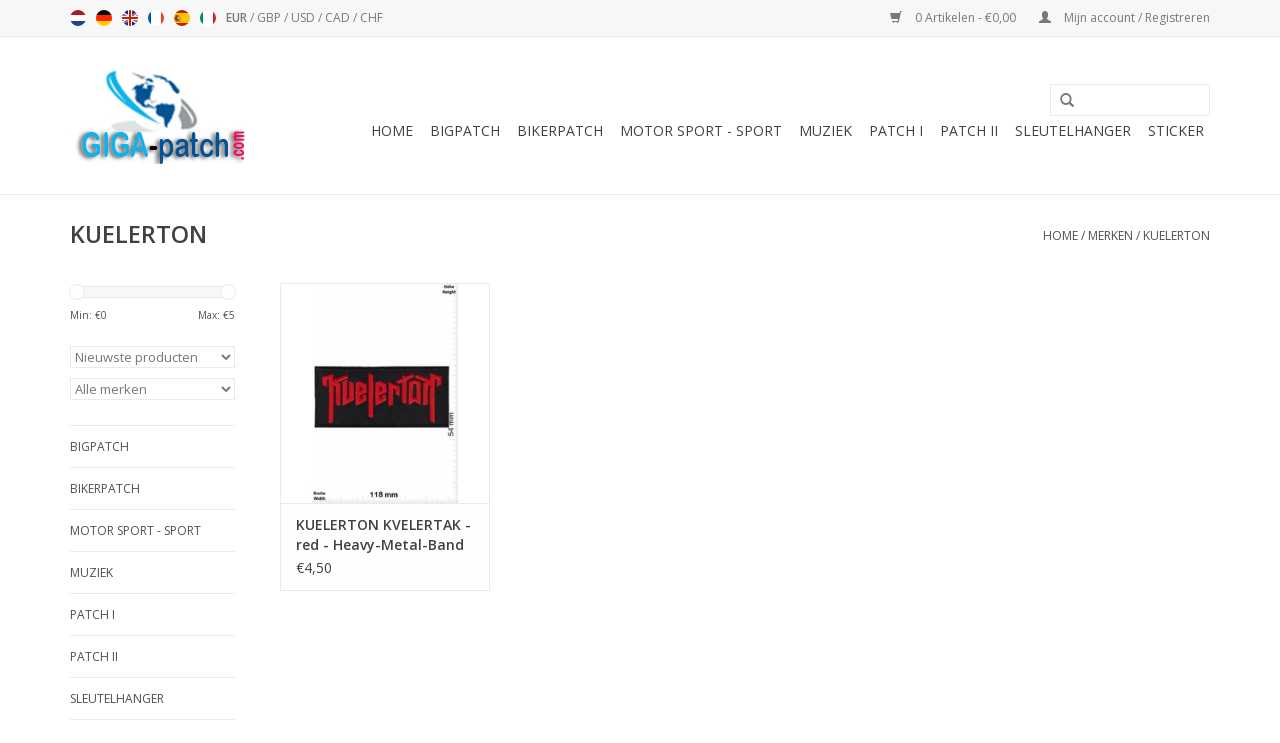

--- FILE ---
content_type: text/html;charset=utf-8
request_url: https://www.giga-patch.com/nl/brands/kuelerton/
body_size: 14027
content:
<!DOCTYPE html>
<html lang="nl">
  <head>
    <meta charset="utf-8"/>
<!-- [START] 'blocks/head.rain' -->
<!--

  (c) 2008-2026 Lightspeed Netherlands B.V.
  http://www.lightspeedhq.com
  Generated: 20-01-2026 @ 09:27:38

-->
<link rel="canonical" href="https://www.giga-patch.com/nl/brands/kuelerton/"/>
<link rel="alternate" href="https://www.giga-patch.com/nl/index.rss" type="application/rss+xml" title="Nieuwe producten"/>
<meta name="robots" content="noodp,noydir"/>
<meta name="google-site-verification" content="KV2JE9B7khX0VENQhGcm7SSW4xTTfmTGjTqpgoEnR4c"/>
<meta name="google-site-verification" content="rm3rdcW8UQAKS1i2N-7ZgCbW77cgwAQIsZgNfSpemXI"/>
<meta name="google-site-verification" content="tPfQoH7dOEWY1jmBwXXGp9_dCDcYqMIdinR8nKnsWe4"/>
<meta property="og:url" content="https://www.giga-patch.com/nl/brands/kuelerton/?source=facebook"/>
<meta property="og:site_name" content="Patch Sleutelhangers Stickers -giga-patch.com - Grootste Patch Shop wereldwijd"/>
<meta property="og:title" content="KUELERTON"/>
<meta property="og:description" content="Patch Sleutelhangers Stickers -giga-patch.com - Grootste Patch Shop wereldwijd"/>
<!--[if lt IE 9]>
<script src="https://cdn.webshopapp.com/assets/html5shiv.js?2025-02-20"></script>
<![endif]-->
<!-- [END] 'blocks/head.rain' -->
    <title>KUELERTON - Patch Sleutelhangers Stickers -giga-patch.com - Grootste Patch Shop wereldwijd</title>
    <meta name="description" content="Patch Sleutelhangers Stickers -giga-patch.com - Grootste Patch Shop wereldwijd" />
    <meta name="keywords" content="KUELERTON, Patch Sleutelhangers Stickers" />
    <meta http-equiv="X-UA-Compatible" content="IE=edge,chrome=1">
    <meta name="viewport" content="width=device-width, initial-scale=1.0">
    <meta name="apple-mobile-web-app-capable" content="yes">
    <meta name="apple-mobile-web-app-status-bar-style" content="black">
    <meta property="fb:app_id" content="966242223397117"/>


    <link rel="shortcut icon" href="https://cdn.webshopapp.com/shops/103628/themes/121931/assets/favicon.ico?20191227092317" type="image/x-icon" />
    <link href='//fonts.googleapis.com/css?family=Open%20Sans:400,300,600' rel='stylesheet' type='text/css'>
    <link href='//fonts.googleapis.com/css?family=Open%20Sans:400,300,600' rel='stylesheet' type='text/css'>
    <link rel="shortcut icon" href="https://cdn.webshopapp.com/shops/103628/themes/121931/assets/favicon.ico?20191227092317" type="image/x-icon" /> 
    <link rel="stylesheet" href="https://cdn.webshopapp.com/shops/103628/themes/121931/assets/bootstrap.css?20251102090831" />
    <link rel="stylesheet" href="https://cdn.webshopapp.com/shops/103628/themes/121931/assets/style.css?20251102090831" />    
    <link rel="stylesheet" href="https://cdn.webshopapp.com/shops/103628/themes/121931/assets/settings.css?20251102090831" />  
    <link rel="stylesheet" href="https://cdn.webshopapp.com/assets/gui-2-0.css?2025-02-20" />
    <link rel="stylesheet" href="https://cdn.webshopapp.com/assets/gui-responsive-2-0.css?2025-02-20" />   
    <link rel="stylesheet" href="https://cdn.webshopapp.com/shops/103628/themes/121931/assets/custom.css?20251102090831" />
    <script src="https://cdn.webshopapp.com/assets/jquery-1-9-1.js?2025-02-20"></script>
    <script src="https://cdn.webshopapp.com/assets/jquery-ui-1-10-1.js?2025-02-20"></script>
   
    <script type="text/javascript" src="https://cdn.webshopapp.com/shops/103628/themes/121931/assets/global.js?20251102090831"></script>

    <script type="text/javascript" src="https://cdn.webshopapp.com/shops/103628/themes/121931/assets/jcarousel.js?20251102090831"></script>
    <script type="text/javascript" src="https://cdn.webshopapp.com/assets/gui.js?2025-02-20"></script>
    <script type="text/javascript" src="https://cdn.webshopapp.com/assets/gui-responsive-2-0.js?2025-02-20"></script>
        
    <!-- Facebook Pixel Code -->
<script>
!function(f,b,e,v,n,t,s)
{if(f.fbq)return;n=f.fbq=function(){n.callMethod?
n.callMethod.apply(n,arguments):n.queue.push(arguments)};
if(!f._fbq)f._fbq=n;n.push=n;n.loaded=!0;n.version='2.0';
n.queue=[];t=b.createElement(e);t.async=!0;
t.src=v;s=b.getElementsByTagName(e)[0];
s.parentNode.insertBefore(t,s)}(window,document,'script',
'https://connect.facebook.net/en_US/fbevents.js');
 fbq('init', '1694646827503563'); 
fbq('track', 'PageView');
</script>
<noscript>
 <img height="1" width="1" 
src="https://www.facebook.com/tr?id=1694646827503563&ev=PageView
&noscript=1"/>
</noscript>
<!-- End Facebook Pixel Code -->
    
    <!--[if lt IE 9]>
    <link rel="stylesheet" href="https://cdn.webshopapp.com/shops/103628/themes/121931/assets/style-ie.css?20251102090831" />
    <![endif]-->
  </head>
  <body>  
    <header>
      <div class="topnav">
        <div class="container">
                    <div class="left">
                        <div class="languages">
                            <a href="https://www.giga-patch.com/nl/" class="flag nl" title="Nederlands" lang="nl">Nederlands</a>
                            <a href="https://www.giga-patch.com/de/" class="flag de" title="Deutsch" lang="de">Deutsch</a>
                            <a href="https://www.giga-patch.com/en/" class="flag en" title="English" lang="en">English</a>
                            <a href="https://www.giga-patch.com/fr/" class="flag fr" title="Français" lang="fr">Français</a>
                            <a href="https://www.giga-patch.com/es/" class="flag es" title="Español" lang="es">Español</a>
                            <a href="https://www.giga-patch.com/it/" class="flag it" title="Italiano" lang="it">Italiano</a>
                          </div>
                                    <div class="currencies">
                            <a href="https://www.giga-patch.com/nl/session/currency/eur/" class="active" title="eur">
                EUR
              </a>
               /                             <a href="https://www.giga-patch.com/nl/session/currency/gbp/"  title="gbp">
                GBP
              </a>
               /                             <a href="https://www.giga-patch.com/nl/session/currency/usd/"  title="usd">
                USD
              </a>
               /                             <a href="https://www.giga-patch.com/nl/session/currency/cad/"  title="cad">
                CAD
              </a>
               /                             <a href="https://www.giga-patch.com/nl/session/currency/chf/"  title="chf">
                CHF
              </a>
                                        </div>
                      </div>
                    <div class="right">
            <a href="https://www.giga-patch.com/nl/cart/" title="Winkelwagen" class="cart"> 
              <span class="glyphicon glyphicon-shopping-cart"></span>
              0 Artikelen - €0,00
            </a>
            <a href="https://www.giga-patch.com/nl/account/" title="Mijn account" class="my-account">
              <span class="glyphicon glyphicon-user"></span>
                            Mijn account / Registreren
                          </a>
          </div>
        </div>
      </div>
      <div class="navigation container">
        <div class="align">
          <ul class="burger">
            <img src="https://cdn.webshopapp.com/shops/103628/themes/121931/assets/hamburger.png?20251102090831" width="32" height="32" alt="Menu">
          </ul>
          <div class="vertical logo">
            <a href="https://www.giga-patch.com/nl/" title="Patch Sleutelhangers Stickers -giga-patch.com - Grootste Patch Shop wereldwijd">
              <img src="https://cdn.webshopapp.com/shops/103628/themes/121931/assets/logo.png?20191227092317" alt="Patch Sleutelhangers Stickers -giga-patch.com - Grootste Patch Shop wereldwijd" />
            </a>
          </div>
          <nav class="nonbounce desktop vertical">
            <form action="https://www.giga-patch.com/nl/search/" method="get" id="formSearch">
              <input type="text" name="q" autocomplete="off"  value=""/>
              <span onclick="$('#formSearch').submit();" title="Zoeken" class="glyphicon glyphicon-search"></span>
            </form>            
            <ul>
              <li class="item home ">
                <a class="itemLink" href="https://www.giga-patch.com/nl/">Home</a>
              </li>
                            <li class="item sub">
                <a class="itemLink" href="https://www.giga-patch.com/nl/bigpatch/" title="Bigpatch">Bigpatch</a>
                                <span class="glyphicon glyphicon-play"></span>
                <ul class="subnav">
                                    <li class="subitem">
                    <a class="subitemLink" href="https://www.giga-patch.com/nl/bigpatch/mix/" title="#Mix">#Mix</a>
                                      </li>
                                    <li class="subitem">
                    <a class="subitemLink" href="https://www.giga-patch.com/nl/bigpatch/biker/" title="Biker">Biker</a>
                                      </li>
                                    <li class="subitem">
                    <a class="subitemLink" href="https://www.giga-patch.com/nl/bigpatch/harley-davidson/" title="Harley Davidson">Harley Davidson</a>
                                      </li>
                                    <li class="subitem">
                    <a class="subitemLink" href="https://www.giga-patch.com/nl/bigpatch/muziek/" title="Muziek">Muziek</a>
                                      </li>
                                    <li class="subitem">
                    <a class="subitemLink" href="https://www.giga-patch.com/nl/bigpatch/motor-sport/" title="Motor Sport">Motor Sport</a>
                                      </li>
                                    <li class="subitem">
                    <a class="subitemLink" href="https://www.giga-patch.com/nl/bigpatch/sport/" title="Sport">Sport</a>
                                      </li>
                                  </ul>
                              </li>
                            <li class="item sub">
                <a class="itemLink" href="https://www.giga-patch.com/nl/bikerpatch/" title="Bikerpatch">Bikerpatch</a>
                                <span class="glyphicon glyphicon-play"></span>
                <ul class="subnav">
                                    <li class="subitem">
                    <a class="subitemLink" href="https://www.giga-patch.com/nl/bikerpatch/mix/" title="#Mix">#Mix</a>
                                      </li>
                                    <li class="subitem">
                    <a class="subitemLink" href="https://www.giga-patch.com/nl/bikerpatch/cafe-racer/" title="Cafe Racer">Cafe Racer</a>
                                      </li>
                                    <li class="subitem">
                    <a class="subitemLink" href="https://www.giga-patch.com/nl/bikerpatch/lucky-13/" title="Lucky 13">Lucky 13</a>
                                      </li>
                                    <li class="subitem">
                    <a class="subitemLink" href="https://www.giga-patch.com/nl/bikerpatch/sons-of-anarchy/" title="Sons of Anarchy">Sons of Anarchy</a>
                                      </li>
                                    <li class="subitem">
                    <a class="subitemLink" href="https://www.giga-patch.com/nl/bikerpatch/spreuken/" title="Spreuken">Spreuken</a>
                                      </li>
                                    <li class="subitem">
                    <a class="subitemLink" href="https://www.giga-patch.com/nl/bikerpatch/schedel/" title="Schedel">Schedel</a>
                                      </li>
                                    <li class="subitem">
                    <a class="subitemLink" href="https://www.giga-patch.com/nl/bikerpatch/usa/" title="USA">USA</a>
                                      </li>
                                  </ul>
                              </li>
                            <li class="item sub">
                <a class="itemLink" href="https://www.giga-patch.com/nl/motor-sport-sport/" title="Motor Sport - Sport">Motor Sport - Sport</a>
                                <span class="glyphicon glyphicon-play"></span>
                <ul class="subnav">
                                    <li class="subitem">
                    <a class="subitemLink" href="https://www.giga-patch.com/nl/motor-sport-sport/auto/" title="Auto">Auto</a>
                                        <ul class="subnav">
                                            <li class="subitem">
                        <a class="subitemLink" href="https://www.giga-patch.com/nl/motor-sport-sport/auto/mix/" title="#Mix">#Mix</a>
                      </li>
                                            <li class="subitem">
                        <a class="subitemLink" href="https://www.giga-patch.com/nl/motor-sport-sport/auto/abarth/" title="Abarth">Abarth</a>
                      </li>
                                            <li class="subitem">
                        <a class="subitemLink" href="https://www.giga-patch.com/nl/motor-sport-sport/auto/alfa/" title="Alfa">Alfa</a>
                      </li>
                                            <li class="subitem">
                        <a class="subitemLink" href="https://www.giga-patch.com/nl/motor-sport-sport/auto/alfa-romeo/" title="Alfa Romeo">Alfa Romeo</a>
                      </li>
                                            <li class="subitem">
                        <a class="subitemLink" href="https://www.giga-patch.com/nl/motor-sport-sport/auto/audi/" title="Audi">Audi</a>
                      </li>
                                            <li class="subitem">
                        <a class="subitemLink" href="https://www.giga-patch.com/nl/motor-sport-sport/auto/bmw/" title="BMW">BMW</a>
                      </li>
                                            <li class="subitem">
                        <a class="subitemLink" href="https://www.giga-patch.com/nl/motor-sport-sport/auto/chevrolet/" title="Chevrolet">Chevrolet</a>
                      </li>
                                            <li class="subitem">
                        <a class="subitemLink" href="https://www.giga-patch.com/nl/motor-sport-sport/auto/cobra/" title="Cobra">Cobra</a>
                      </li>
                                            <li class="subitem">
                        <a class="subitemLink" href="https://www.giga-patch.com/nl/motor-sport-sport/auto/chrysler/" title="Chrysler">Chrysler</a>
                      </li>
                                            <li class="subitem">
                        <a class="subitemLink" href="https://www.giga-patch.com/nl/motor-sport-sport/auto/citroen/" title="Citroen">Citroen</a>
                      </li>
                                            <li class="subitem">
                        <a class="subitemLink" href="https://www.giga-patch.com/nl/motor-sport-sport/auto/dodge/" title="Dodge">Dodge</a>
                      </li>
                                            <li class="subitem">
                        <a class="subitemLink" href="https://www.giga-patch.com/nl/motor-sport-sport/auto/datsun/" title="Datsun">Datsun</a>
                      </li>
                                            <li class="subitem">
                        <a class="subitemLink" href="https://www.giga-patch.com/nl/motor-sport-sport/auto/ferrari/" title="Ferrari">Ferrari</a>
                      </li>
                                            <li class="subitem">
                        <a class="subitemLink" href="https://www.giga-patch.com/nl/motor-sport-sport/auto/fiat/" title="Fiat">Fiat</a>
                      </li>
                                            <li class="subitem">
                        <a class="subitemLink" href="https://www.giga-patch.com/nl/motor-sport-sport/auto/ford/" title="Ford">Ford</a>
                      </li>
                                            <li class="subitem">
                        <a class="subitemLink" href="https://www.giga-patch.com/nl/motor-sport-sport/auto/gm/" title="GM">GM</a>
                      </li>
                                            <li class="subitem">
                        <a class="subitemLink" href="https://www.giga-patch.com/nl/motor-sport-sport/auto/heuer/" title="Heuer">Heuer</a>
                      </li>
                                            <li class="subitem">
                        <a class="subitemLink" href="https://www.giga-patch.com/nl/motor-sport-sport/auto/hyundai/" title="Hyundai">Hyundai</a>
                      </li>
                                            <li class="subitem">
                        <a class="subitemLink" href="https://www.giga-patch.com/nl/motor-sport-sport/auto/jaguar/" title="Jaguar">Jaguar</a>
                      </li>
                                            <li class="subitem">
                        <a class="subitemLink" href="https://www.giga-patch.com/nl/motor-sport-sport/auto/jeep/" title="Jeep">Jeep</a>
                      </li>
                                            <li class="subitem">
                        <a class="subitemLink" href="https://www.giga-patch.com/nl/motor-sport-sport/auto/lamborghini/" title="Lamborghini">Lamborghini</a>
                      </li>
                                            <li class="subitem">
                        <a class="subitemLink" href="https://www.giga-patch.com/nl/motor-sport-sport/auto/mitsubishi/" title="Mitsubishi">Mitsubishi</a>
                      </li>
                                            <li class="subitem">
                        <a class="subitemLink" href="https://www.giga-patch.com/nl/motor-sport-sport/auto/land-rover/" title="Land Rover">Land Rover</a>
                      </li>
                                            <li class="subitem">
                        <a class="subitemLink" href="https://www.giga-patch.com/nl/motor-sport-sport/auto/mercedes-benz/" title="Mercedes Benz">Mercedes Benz</a>
                      </li>
                                            <li class="subitem">
                        <a class="subitemLink" href="https://www.giga-patch.com/nl/motor-sport-sport/auto/mini-cooper/" title="Mini Cooper">Mini Cooper</a>
                      </li>
                                            <li class="subitem">
                        <a class="subitemLink" href="https://www.giga-patch.com/nl/motor-sport-sport/auto/nissan/" title="Nissan">Nissan</a>
                      </li>
                                            <li class="subitem">
                        <a class="subitemLink" href="https://www.giga-patch.com/nl/motor-sport-sport/auto/opel/" title="Opel">Opel</a>
                      </li>
                                            <li class="subitem">
                        <a class="subitemLink" href="https://www.giga-patch.com/nl/motor-sport-sport/auto/peugeot/" title="Peugeot">Peugeot</a>
                      </li>
                                            <li class="subitem">
                        <a class="subitemLink" href="https://www.giga-patch.com/nl/motor-sport-sport/auto/porsche/" title="Porsche">Porsche</a>
                      </li>
                                            <li class="subitem">
                        <a class="subitemLink" href="https://www.giga-patch.com/nl/motor-sport-sport/auto/renault/" title="Renault">Renault</a>
                      </li>
                                            <li class="subitem">
                        <a class="subitemLink" href="https://www.giga-patch.com/nl/motor-sport-sport/auto/shelby/" title="Shelby">Shelby</a>
                      </li>
                                            <li class="subitem">
                        <a class="subitemLink" href="https://www.giga-patch.com/nl/motor-sport-sport/auto/skoda/" title="Skoda">Skoda</a>
                      </li>
                                            <li class="subitem">
                        <a class="subitemLink" href="https://www.giga-patch.com/nl/motor-sport-sport/auto/subaru/" title="Subaru">Subaru</a>
                      </li>
                                            <li class="subitem">
                        <a class="subitemLink" href="https://www.giga-patch.com/nl/motor-sport-sport/auto/tesla/" title="Tesla">Tesla</a>
                      </li>
                                            <li class="subitem">
                        <a class="subitemLink" href="https://www.giga-patch.com/nl/motor-sport-sport/auto/toyota/" title="Toyota">Toyota</a>
                      </li>
                                            <li class="subitem">
                        <a class="subitemLink" href="https://www.giga-patch.com/nl/motor-sport-sport/auto/triumph/" title="Triumph">Triumph</a>
                      </li>
                                            <li class="subitem">
                        <a class="subitemLink" href="https://www.giga-patch.com/nl/motor-sport-sport/auto/volvo/" title="Volvo">Volvo</a>
                      </li>
                                            <li class="subitem">
                        <a class="subitemLink" href="https://www.giga-patch.com/nl/motor-sport-sport/auto/vw-volkswagen/" title="VW - Volkswagen">VW - Volkswagen</a>
                      </li>
                                            <li class="subitem">
                        <a class="subitemLink" href="https://www.giga-patch.com/nl/motor-sport-sport/auto/motorsport/" title="Motorsport">Motorsport</a>
                      </li>
                                            <li class="subitem">
                        <a class="subitemLink" href="https://www.giga-patch.com/nl/motor-sport-sport/auto/rover/" title="Rover">Rover</a>
                      </li>
                                            <li class="subitem">
                        <a class="subitemLink" href="https://www.giga-patch.com/nl/motor-sport-sport/auto/honda/" title="Honda">Honda</a>
                      </li>
                                            <li class="subitem">
                        <a class="subitemLink" href="https://www.giga-patch.com/nl/motor-sport-sport/auto/gas-monkey/" title="Gas Monkey">Gas Monkey</a>
                      </li>
                                            <li class="subitem">
                        <a class="subitemLink" href="https://www.giga-patch.com/nl/motor-sport-sport/auto/saab/" title="Saab">Saab</a>
                      </li>
                                          </ul>
                                      </li>
                                    <li class="subitem">
                    <a class="subitemLink" href="https://www.giga-patch.com/nl/motor-sport-sport/voetbal/" title="Voetbal">Voetbal</a>
                                      </li>
                                    <li class="subitem">
                    <a class="subitemLink" href="https://www.giga-patch.com/nl/motor-sport-sport/motorfiets/" title="Motorfiets">Motorfiets</a>
                                        <ul class="subnav">
                                            <li class="subitem">
                        <a class="subitemLink" href="https://www.giga-patch.com/nl/motor-sport-sport/motorfiets/mix/" title="#Mix">#Mix</a>
                      </li>
                                            <li class="subitem">
                        <a class="subitemLink" href="https://www.giga-patch.com/nl/motor-sport-sport/motorfiets/aprilia/" title="Aprilia">Aprilia</a>
                      </li>
                                            <li class="subitem">
                        <a class="subitemLink" href="https://www.giga-patch.com/nl/motor-sport-sport/motorfiets/bmw/" title="BMW">BMW</a>
                      </li>
                                            <li class="subitem">
                        <a class="subitemLink" href="https://www.giga-patch.com/nl/motor-sport-sport/motorfiets/bsa/" title="BSA">BSA</a>
                      </li>
                                            <li class="subitem">
                        <a class="subitemLink" href="https://www.giga-patch.com/nl/motor-sport-sport/motorfiets/buell/" title="Buell">Buell</a>
                      </li>
                                            <li class="subitem">
                        <a class="subitemLink" href="https://www.giga-patch.com/nl/motor-sport-sport/motorfiets/ducati/" title="Ducati">Ducati</a>
                      </li>
                                            <li class="subitem">
                        <a class="subitemLink" href="https://www.giga-patch.com/nl/motor-sport-sport/motorfiets/harley-davidson/" title="Harley Davidson">Harley Davidson</a>
                      </li>
                                            <li class="subitem">
                        <a class="subitemLink" href="https://www.giga-patch.com/nl/motor-sport-sport/motorfiets/honda/" title="Honda">Honda</a>
                      </li>
                                            <li class="subitem">
                        <a class="subitemLink" href="https://www.giga-patch.com/nl/motor-sport-sport/motorfiets/indian/" title="Indian">Indian</a>
                      </li>
                                            <li class="subitem">
                        <a class="subitemLink" href="https://www.giga-patch.com/nl/motor-sport-sport/motorfiets/kawasaki/" title="Kawasaki">Kawasaki</a>
                      </li>
                                            <li class="subitem">
                        <a class="subitemLink" href="https://www.giga-patch.com/nl/motor-sport-sport/motorfiets/lambretta/" title="Lambretta">Lambretta</a>
                      </li>
                                            <li class="subitem">
                        <a class="subitemLink" href="https://www.giga-patch.com/nl/motor-sport-sport/motorfiets/moto-guzzi/" title="Moto Guzzi">Moto Guzzi</a>
                      </li>
                                            <li class="subitem">
                        <a class="subitemLink" href="https://www.giga-patch.com/nl/motor-sport-sport/motorfiets/mv-augusta/" title="MV Augusta">MV Augusta</a>
                      </li>
                                            <li class="subitem">
                        <a class="subitemLink" href="https://www.giga-patch.com/nl/motor-sport-sport/motorfiets/norton/" title="Norton">Norton</a>
                      </li>
                                            <li class="subitem">
                        <a class="subitemLink" href="https://www.giga-patch.com/nl/motor-sport-sport/motorfiets/puch/" title="Puch">Puch</a>
                      </li>
                                            <li class="subitem">
                        <a class="subitemLink" href="https://www.giga-patch.com/nl/motor-sport-sport/motorfiets/suzuki/" title="Suzuki">Suzuki</a>
                      </li>
                                            <li class="subitem">
                        <a class="subitemLink" href="https://www.giga-patch.com/nl/motor-sport-sport/motorfiets/triumph/" title="Triumph">Triumph</a>
                      </li>
                                            <li class="subitem">
                        <a class="subitemLink" href="https://www.giga-patch.com/nl/motor-sport-sport/motorfiets/vespa/" title="Vespa">Vespa</a>
                      </li>
                                            <li class="subitem">
                        <a class="subitemLink" href="https://www.giga-patch.com/nl/motor-sport-sport/motorfiets/victory/" title="Victory">Victory</a>
                      </li>
                                            <li class="subitem">
                        <a class="subitemLink" href="https://www.giga-patch.com/nl/motor-sport-sport/motorfiets/yamaha/" title="Yamaha">Yamaha</a>
                      </li>
                                            <li class="subitem">
                        <a class="subitemLink" href="https://www.giga-patch.com/nl/motor-sport-sport/motorfiets/zuendapp/" title="Zündapp">Zündapp</a>
                      </li>
                                          </ul>
                                      </li>
                                    <li class="subitem">
                    <a class="subitemLink" href="https://www.giga-patch.com/nl/motor-sport-sport/commerciele-voertuigen/" title="Commerciële voertuigen">Commerciële voertuigen</a>
                                        <ul class="subnav">
                                            <li class="subitem">
                        <a class="subitemLink" href="https://www.giga-patch.com/nl/motor-sport-sport/commerciele-voertuigen/john-deere/" title="John Deere">John Deere</a>
                      </li>
                                            <li class="subitem">
                        <a class="subitemLink" href="https://www.giga-patch.com/nl/motor-sport-sport/commerciele-voertuigen/mix/" title="#Mix">#Mix</a>
                      </li>
                                          </ul>
                                      </li>
                                    <li class="subitem">
                    <a class="subitemLink" href="https://www.giga-patch.com/nl/motor-sport-sport/motor-sport/" title="Motor Sport">Motor Sport</a>
                                        <ul class="subnav">
                                            <li class="subitem">
                        <a class="subitemLink" href="https://www.giga-patch.com/nl/motor-sport-sport/motor-sport/mix/" title="#Mix">#Mix</a>
                      </li>
                                            <li class="subitem">
                        <a class="subitemLink" href="https://www.giga-patch.com/nl/motor-sport-sport/motor-sport/93-marc-marquez/" title="93 Marc Marquez">93 Marc Marquez</a>
                      </li>
                                            <li class="subitem">
                        <a class="subitemLink" href="https://www.giga-patch.com/nl/motor-sport-sport/motor-sport/alpinestars/" title="Alpinestars">Alpinestars</a>
                      </li>
                                            <li class="subitem">
                        <a class="subitemLink" href="https://www.giga-patch.com/nl/motor-sport-sport/motor-sport/agip/" title="Agip">Agip</a>
                      </li>
                                            <li class="subitem">
                        <a class="subitemLink" href="https://www.giga-patch.com/nl/motor-sport-sport/motor-sport/bp/" title="BP">BP</a>
                      </li>
                                            <li class="subitem">
                        <a class="subitemLink" href="https://www.giga-patch.com/nl/motor-sport-sport/motor-sport/bbs/" title="BBS">BBS</a>
                      </li>
                                            <li class="subitem">
                        <a class="subitemLink" href="https://www.giga-patch.com/nl/motor-sport-sport/motor-sport/bridgestone/" title="Bridgestone">Bridgestone</a>
                      </li>
                                            <li class="subitem">
                        <a class="subitemLink" href="https://www.giga-patch.com/nl/motor-sport-sport/motor-sport/castrol/" title="Castrol">Castrol</a>
                      </li>
                                            <li class="subitem">
                        <a class="subitemLink" href="https://www.giga-patch.com/nl/motor-sport-sport/motor-sport/cat/" title="Cat">Cat</a>
                      </li>
                                            <li class="subitem">
                        <a class="subitemLink" href="https://www.giga-patch.com/nl/motor-sport-sport/motor-sport/champion/" title="Champion">Champion</a>
                      </li>
                                            <li class="subitem">
                        <a class="subitemLink" href="https://www.giga-patch.com/nl/motor-sport-sport/motor-sport/continental/" title="Continental">Continental</a>
                      </li>
                                            <li class="subitem">
                        <a class="subitemLink" href="https://www.giga-patch.com/nl/motor-sport-sport/motor-sport/daninese/" title="Daninese">Daninese</a>
                      </li>
                                            <li class="subitem">
                        <a class="subitemLink" href="https://www.giga-patch.com/nl/motor-sport-sport/motor-sport/dunlop/" title="Dunlop">Dunlop</a>
                      </li>
                                            <li class="subitem">
                        <a class="subitemLink" href="https://www.giga-patch.com/nl/motor-sport-sport/motor-sport/dainese/" title="Dainese">Dainese</a>
                      </li>
                                            <li class="subitem">
                        <a class="subitemLink" href="https://www.giga-patch.com/nl/motor-sport-sport/motor-sport/esso/" title="Esso">Esso</a>
                      </li>
                                            <li class="subitem">
                        <a class="subitemLink" href="https://www.giga-patch.com/nl/motor-sport-sport/motor-sport/firestone/" title="Firestone">Firestone</a>
                      </li>
                                            <li class="subitem">
                        <a class="subitemLink" href="https://www.giga-patch.com/nl/motor-sport-sport/motor-sport/goodyear/" title="Goodyear">Goodyear</a>
                      </li>
                                            <li class="subitem">
                        <a class="subitemLink" href="https://www.giga-patch.com/nl/motor-sport-sport/motor-sport/gulf/" title="Gulf">Gulf</a>
                      </li>
                                            <li class="subitem">
                        <a class="subitemLink" href="https://www.giga-patch.com/nl/motor-sport-sport/motor-sport/heuer/" title="Heuer">Heuer</a>
                      </li>
                                            <li class="subitem">
                        <a class="subitemLink" href="https://www.giga-patch.com/nl/motor-sport-sport/motor-sport/holden/" title="Holden">Holden</a>
                      </li>
                                            <li class="subitem">
                        <a class="subitemLink" href="https://www.giga-patch.com/nl/motor-sport-sport/motor-sport/lucky-strike/" title="Lucky Strike">Lucky Strike</a>
                      </li>
                                            <li class="subitem">
                        <a class="subitemLink" href="https://www.giga-patch.com/nl/motor-sport-sport/motor-sport/ngk-spark/" title="NGK Spark">NGK Spark</a>
                      </li>
                                            <li class="subitem">
                        <a class="subitemLink" href="https://www.giga-patch.com/nl/motor-sport-sport/motor-sport/marlboro/" title="Marlboro">Marlboro</a>
                      </li>
                                            <li class="subitem">
                        <a class="subitemLink" href="https://www.giga-patch.com/nl/motor-sport-sport/motor-sport/martini/" title="Martini">Martini</a>
                      </li>
                                            <li class="subitem">
                        <a class="subitemLink" href="https://www.giga-patch.com/nl/motor-sport-sport/motor-sport/michelin/" title="Michelin">Michelin</a>
                      </li>
                                            <li class="subitem">
                        <a class="subitemLink" href="https://www.giga-patch.com/nl/motor-sport-sport/motor-sport/mobil/" title="Mobil">Mobil</a>
                      </li>
                                            <li class="subitem">
                        <a class="subitemLink" href="https://www.giga-patch.com/nl/motor-sport-sport/motor-sport/pirelli/" title="Pirelli">Pirelli</a>
                      </li>
                                            <li class="subitem">
                        <a class="subitemLink" href="https://www.giga-patch.com/nl/motor-sport-sport/motor-sport/shell/" title="Shell">Shell</a>
                      </li>
                                            <li class="subitem">
                        <a class="subitemLink" href="https://www.giga-patch.com/nl/motor-sport-sport/motor-sport/the-doctor/" title="The Doctor">The Doctor</a>
                      </li>
                                            <li class="subitem">
                        <a class="subitemLink" href="https://www.giga-patch.com/nl/motor-sport-sport/motor-sport/brembo/" title="Brembo">Brembo</a>
                      </li>
                                            <li class="subitem">
                        <a class="subitemLink" href="https://www.giga-patch.com/nl/motor-sport-sport/motor-sport/moon-eye/" title="Moon Eye">Moon Eye</a>
                      </li>
                                            <li class="subitem">
                        <a class="subitemLink" href="https://www.giga-patch.com/nl/motor-sport-sport/motor-sport/mopar/" title="Mopar">Mopar</a>
                      </li>
                                            <li class="subitem">
                        <a class="subitemLink" href="https://www.giga-patch.com/nl/motor-sport-sport/motor-sport/repsol/" title="Repsol">Repsol</a>
                      </li>
                                            <li class="subitem">
                        <a class="subitemLink" href="https://www.giga-patch.com/nl/motor-sport-sport/motor-sport/snap-on/" title="Snap-on">Snap-on</a>
                      </li>
                                            <li class="subitem">
                        <a class="subitemLink" href="https://www.giga-patch.com/nl/motor-sport-sport/motor-sport/stp/" title="STP">STP</a>
                      </li>
                                            <li class="subitem">
                        <a class="subitemLink" href="https://www.giga-patch.com/nl/motor-sport-sport/motor-sport/total/" title="TOTAL">TOTAL</a>
                      </li>
                                            <li class="subitem">
                        <a class="subitemLink" href="https://www.giga-patch.com/nl/motor-sport-sport/motor-sport/union/" title="Union">Union</a>
                      </li>
                                            <li class="subitem">
                        <a class="subitemLink" href="https://www.giga-patch.com/nl/motor-sport-sport/motor-sport/union-76/" title="Union 76">Union 76</a>
                      </li>
                                            <li class="subitem">
                        <a class="subitemLink" href="https://www.giga-patch.com/nl/motor-sport-sport/motor-sport/yamagata/" title="Yamagata">Yamagata</a>
                      </li>
                                            <li class="subitem">
                        <a class="subitemLink" href="https://www.giga-patch.com/nl/motor-sport-sport/motor-sport/yokohama/" title="Yokohama">Yokohama</a>
                      </li>
                                            <li class="subitem">
                        <a class="subitemLink" href="https://www.giga-patch.com/nl/motor-sport-sport/motor-sport/shoei/" title="Shoei">Shoei</a>
                      </li>
                                          </ul>
                                      </li>
                                    <li class="subitem">
                    <a class="subitemLink" href="https://www.giga-patch.com/nl/motor-sport-sport/sport/" title="Sport">Sport</a>
                                      </li>
                                    <li class="subitem">
                    <a class="subitemLink" href="https://www.giga-patch.com/nl/motor-sport-sport/sport-usa/" title="Sport USA">Sport USA</a>
                                      </li>
                                  </ul>
                              </li>
                            <li class="item sub">
                <a class="itemLink" href="https://www.giga-patch.com/nl/muziek/" title="Muziek">Muziek</a>
                                <span class="glyphicon glyphicon-play"></span>
                <ul class="subnav">
                                    <li class="subitem">
                    <a class="subitemLink" href="https://www.giga-patch.com/nl/muziek/a-b-c-d-e/" title="A - B - C - D - E">A - B - C - D - E</a>
                                        <ul class="subnav">
                                            <li class="subitem">
                        <a class="subitemLink" href="https://www.giga-patch.com/nl/muziek/a-b-c-d-e/mix/" title="#Mix">#Mix</a>
                      </li>
                                            <li class="subitem">
                        <a class="subitemLink" href="https://www.giga-patch.com/nl/muziek/a-b-c-d-e/ac-dc/" title="AC DC">AC DC</a>
                      </li>
                                            <li class="subitem">
                        <a class="subitemLink" href="https://www.giga-patch.com/nl/muziek/a-b-c-d-e/aerosmith/" title="Aerosmith">Aerosmith</a>
                      </li>
                                            <li class="subitem">
                        <a class="subitemLink" href="https://www.giga-patch.com/nl/muziek/a-b-c-d-e/airbourne/" title="Airbourne">Airbourne</a>
                      </li>
                                            <li class="subitem">
                        <a class="subitemLink" href="https://www.giga-patch.com/nl/muziek/a-b-c-d-e/anthrax/" title="Anthrax">Anthrax</a>
                      </li>
                                            <li class="subitem">
                        <a class="subitemLink" href="https://www.giga-patch.com/nl/muziek/a-b-c-d-e/arch-enemy/" title="Arch Enemy">Arch Enemy</a>
                      </li>
                                            <li class="subitem">
                        <a class="subitemLink" href="https://www.giga-patch.com/nl/muziek/a-b-c-d-e/amon-amarth/" title="Amon Amarth">Amon Amarth</a>
                      </li>
                                            <li class="subitem">
                        <a class="subitemLink" href="https://www.giga-patch.com/nl/muziek/a-b-c-d-e/alice-in-chains/" title="Alice in Chains">Alice in Chains</a>
                      </li>
                                            <li class="subitem">
                        <a class="subitemLink" href="https://www.giga-patch.com/nl/muziek/a-b-c-d-e/alice-cooper/" title="Alice Cooper">Alice Cooper</a>
                      </li>
                                            <li class="subitem">
                        <a class="subitemLink" href="https://www.giga-patch.com/nl/muziek/a-b-c-d-e/arctic-monkeys/" title="Arctic Monkeys">Arctic Monkeys</a>
                      </li>
                                            <li class="subitem">
                        <a class="subitemLink" href="https://www.giga-patch.com/nl/muziek/a-b-c-d-e/avenged-sevenfold/" title="Avenged Sevenfold">Avenged Sevenfold</a>
                      </li>
                                            <li class="subitem">
                        <a class="subitemLink" href="https://www.giga-patch.com/nl/muziek/a-b-c-d-e/asphyx/" title="Asphyx">Asphyx</a>
                      </li>
                                            <li class="subitem">
                        <a class="subitemLink" href="https://www.giga-patch.com/nl/muziek/a-b-c-d-e/asking-alexandria/" title="Asking Alexandria">Asking Alexandria</a>
                      </li>
                                            <li class="subitem">
                        <a class="subitemLink" href="https://www.giga-patch.com/nl/muziek/a-b-c-d-e/beatles/" title="Beatles">Beatles</a>
                      </li>
                                            <li class="subitem">
                        <a class="subitemLink" href="https://www.giga-patch.com/nl/muziek/a-b-c-d-e/biohazard/" title="Biohazard">Biohazard</a>
                      </li>
                                            <li class="subitem">
                        <a class="subitemLink" href="https://www.giga-patch.com/nl/muziek/a-b-c-d-e/black-sabbath/" title="Black Sabbath">Black Sabbath</a>
                      </li>
                                            <li class="subitem">
                        <a class="subitemLink" href="https://www.giga-patch.com/nl/muziek/a-b-c-d-e/blind-guardian/" title="Blind Guardian">Blind Guardian</a>
                      </li>
                                            <li class="subitem">
                        <a class="subitemLink" href="https://www.giga-patch.com/nl/muziek/a-b-c-d-e/boehse-onkelz/" title="Böhse Onkelz">Böhse Onkelz</a>
                      </li>
                                            <li class="subitem">
                        <a class="subitemLink" href="https://www.giga-patch.com/nl/muziek/a-b-c-d-e/blink-182/" title="Blink 182">Blink 182</a>
                      </li>
                                            <li class="subitem">
                        <a class="subitemLink" href="https://www.giga-patch.com/nl/muziek/a-b-c-d-e/billy-talent/" title="Billy Talent">Billy Talent</a>
                      </li>
                                            <li class="subitem">
                        <a class="subitemLink" href="https://www.giga-patch.com/nl/muziek/a-b-c-d-e/bolt-thrower/" title="Bolt Thrower">Bolt Thrower</a>
                      </li>
                                            <li class="subitem">
                        <a class="subitemLink" href="https://www.giga-patch.com/nl/muziek/a-b-c-d-e/beatsteaks/" title="Beatsteaks">Beatsteaks</a>
                      </li>
                                            <li class="subitem">
                        <a class="subitemLink" href="https://www.giga-patch.com/nl/muziek/a-b-c-d-e/black-veil-brides/" title="Black Veil Brides">Black Veil Brides</a>
                      </li>
                                            <li class="subitem">
                        <a class="subitemLink" href="https://www.giga-patch.com/nl/muziek/a-b-c-d-e/black-label-society/" title="Black Label Society">Black Label Society</a>
                      </li>
                                            <li class="subitem">
                        <a class="subitemLink" href="https://www.giga-patch.com/nl/muziek/a-b-c-d-e/bob-marley/" title="Bob Marley">Bob Marley</a>
                      </li>
                                            <li class="subitem">
                        <a class="subitemLink" href="https://www.giga-patch.com/nl/muziek/a-b-c-d-e/bon-jovi/" title="Bon Jovi">Bon Jovi</a>
                      </li>
                                            <li class="subitem">
                        <a class="subitemLink" href="https://www.giga-patch.com/nl/muziek/a-b-c-d-e/bullet-for-my-valentine/" title="Bullet for my Valentine">Bullet for my Valentine</a>
                      </li>
                                            <li class="subitem">
                        <a class="subitemLink" href="https://www.giga-patch.com/nl/muziek/a-b-c-d-e/cannibal-corpse/" title="Cannibal Corpse">Cannibal Corpse</a>
                      </li>
                                            <li class="subitem">
                        <a class="subitemLink" href="https://www.giga-patch.com/nl/muziek/a-b-c-d-e/children-of-bodom/" title="Children of Bodom">Children of Bodom</a>
                      </li>
                                            <li class="subitem">
                        <a class="subitemLink" href="https://www.giga-patch.com/nl/muziek/a-b-c-d-e/david-bowie/" title="David Bowie">David Bowie</a>
                      </li>
                                            <li class="subitem">
                        <a class="subitemLink" href="https://www.giga-patch.com/nl/muziek/a-b-c-d-e/deep-purple/" title="Deep Purple">Deep Purple</a>
                      </li>
                                            <li class="subitem">
                        <a class="subitemLink" href="https://www.giga-patch.com/nl/muziek/a-b-c-d-e/depeche-mode/" title="Depeche Mode">Depeche Mode</a>
                      </li>
                                            <li class="subitem">
                        <a class="subitemLink" href="https://www.giga-patch.com/nl/muziek/a-b-c-d-e/disturbed/" title="Disturbed">Disturbed</a>
                      </li>
                                            <li class="subitem">
                        <a class="subitemLink" href="https://www.giga-patch.com/nl/muziek/a-b-c-d-e/dimmu-borgia/" title="Dimmu Borgia">Dimmu Borgia</a>
                      </li>
                                            <li class="subitem">
                        <a class="subitemLink" href="https://www.giga-patch.com/nl/muziek/a-b-c-d-e/dream-theater/" title="Dream Theater">Dream Theater</a>
                      </li>
                                            <li class="subitem">
                        <a class="subitemLink" href="https://www.giga-patch.com/nl/muziek/a-b-c-d-e/dropkick-murphys/" title="Dropkick Murphys">Dropkick Murphys</a>
                      </li>
                                            <li class="subitem">
                        <a class="subitemLink" href="https://www.giga-patch.com/nl/muziek/a-b-c-d-e/elvis/" title="Elvis">Elvis</a>
                      </li>
                                            <li class="subitem">
                        <a class="subitemLink" href="https://www.giga-patch.com/nl/muziek/a-b-c-d-e/ensiferum/" title="Ensiferum">Ensiferum</a>
                      </li>
                                            <li class="subitem">
                        <a class="subitemLink" href="https://www.giga-patch.com/nl/muziek/a-b-c-d-e/evanescence/" title="Evanescence">Evanescence</a>
                      </li>
                                            <li class="subitem">
                        <a class="subitemLink" href="https://www.giga-patch.com/nl/muziek/a-b-c-d-e/eminem/" title="Eminem">Eminem</a>
                      </li>
                                            <li class="subitem">
                        <a class="subitemLink" href="https://www.giga-patch.com/nl/muziek/a-b-c-d-e/exodous/" title="Exodous">Exodous</a>
                      </li>
                                            <li class="subitem">
                        <a class="subitemLink" href="https://www.giga-patch.com/nl/muziek/a-b-c-d-e/avantasia/" title="Avantasia">Avantasia</a>
                      </li>
                                            <li class="subitem">
                        <a class="subitemLink" href="https://www.giga-patch.com/nl/muziek/a-b-c-d-e/beastie-boys/" title="Beastie Boys">Beastie Boys</a>
                      </li>
                                            <li class="subitem">
                        <a class="subitemLink" href="https://www.giga-patch.com/nl/muziek/a-b-c-d-e/behemoth/" title="Behemoth">Behemoth</a>
                      </li>
                                            <li class="subitem">
                        <a class="subitemLink" href="https://www.giga-patch.com/nl/muziek/a-b-c-d-e/black-metal/" title="Black Metal">Black Metal</a>
                      </li>
                                            <li class="subitem">
                        <a class="subitemLink" href="https://www.giga-patch.com/nl/muziek/a-b-c-d-e/candlemass/" title="Candlemass">Candlemass</a>
                      </li>
                                            <li class="subitem">
                        <a class="subitemLink" href="https://www.giga-patch.com/nl/muziek/a-b-c-d-e/electric-wizard/" title="Electric Wizard">Electric Wizard</a>
                      </li>
                                            <li class="subitem">
                        <a class="subitemLink" href="https://www.giga-patch.com/nl/muziek/a-b-c-d-e/deicide/" title="Deicide">Deicide</a>
                      </li>
                                            <li class="subitem">
                        <a class="subitemLink" href="https://www.giga-patch.com/nl/muziek/a-b-c-d-e/dimmu-borgir/" title="Dimmu Borgir">Dimmu Borgir</a>
                      </li>
                                          </ul>
                                      </li>
                                    <li class="subitem">
                    <a class="subitemLink" href="https://www.giga-patch.com/nl/muziek/f-g-h-i-j/" title="F - G - H - I - J">F - G - H - I - J</a>
                                        <ul class="subnav">
                                            <li class="subitem">
                        <a class="subitemLink" href="https://www.giga-patch.com/nl/muziek/f-g-h-i-j/mix/" title="#Mix">#Mix</a>
                      </li>
                                            <li class="subitem">
                        <a class="subitemLink" href="https://www.giga-patch.com/nl/muziek/f-g-h-i-j/freiwild/" title="Freiwild">Freiwild</a>
                      </li>
                                            <li class="subitem">
                        <a class="subitemLink" href="https://www.giga-patch.com/nl/muziek/f-g-h-i-j/foo-fighters/" title="Foo Fighters">Foo Fighters</a>
                      </li>
                                            <li class="subitem">
                        <a class="subitemLink" href="https://www.giga-patch.com/nl/muziek/f-g-h-i-j/fall-out-boy/" title="Fall Out Boy">Fall Out Boy</a>
                      </li>
                                            <li class="subitem">
                        <a class="subitemLink" href="https://www.giga-patch.com/nl/muziek/f-g-h-i-j/ghost/" title="Ghost">Ghost</a>
                      </li>
                                            <li class="subitem">
                        <a class="subitemLink" href="https://www.giga-patch.com/nl/muziek/f-g-h-i-j/gibson/" title="Gibson">Gibson</a>
                      </li>
                                            <li class="subitem">
                        <a class="subitemLink" href="https://www.giga-patch.com/nl/muziek/f-g-h-i-j/grateful-dead/" title="Grateful Dead">Grateful Dead</a>
                      </li>
                                            <li class="subitem">
                        <a class="subitemLink" href="https://www.giga-patch.com/nl/muziek/f-g-h-i-j/green-day/" title="Green Day">Green Day</a>
                      </li>
                                            <li class="subitem">
                        <a class="subitemLink" href="https://www.giga-patch.com/nl/muziek/f-g-h-i-j/guns-n-roses/" title="Guns n Roses">Guns n Roses</a>
                      </li>
                                            <li class="subitem">
                        <a class="subitemLink" href="https://www.giga-patch.com/nl/muziek/f-g-h-i-j/hammerfall/" title="Hammerfall">Hammerfall</a>
                      </li>
                                            <li class="subitem">
                        <a class="subitemLink" href="https://www.giga-patch.com/nl/muziek/f-g-h-i-j/hatebreed/" title="Hatebreed">Hatebreed</a>
                      </li>
                                            <li class="subitem">
                        <a class="subitemLink" href="https://www.giga-patch.com/nl/muziek/f-g-h-i-j/judas-priest/" title="Judas Priest">Judas Priest</a>
                      </li>
                                            <li class="subitem">
                        <a class="subitemLink" href="https://www.giga-patch.com/nl/muziek/f-g-h-i-j/heino/" title="Heino">Heino</a>
                      </li>
                                            <li class="subitem">
                        <a class="subitemLink" href="https://www.giga-patch.com/nl/muziek/f-g-h-i-j/him/" title="Him">Him</a>
                      </li>
                                            <li class="subitem">
                        <a class="subitemLink" href="https://www.giga-patch.com/nl/muziek/f-g-h-i-j/iron-maiden/" title="Iron Maiden">Iron Maiden</a>
                      </li>
                                            <li class="subitem">
                        <a class="subitemLink" href="https://www.giga-patch.com/nl/muziek/f-g-h-i-j/jimi-hendrix/" title="Jimi Hendrix">Jimi Hendrix</a>
                      </li>
                                            <li class="subitem">
                        <a class="subitemLink" href="https://www.giga-patch.com/nl/muziek/f-g-h-i-j/johnny-cash/" title="Johnny Cash">Johnny Cash</a>
                      </li>
                                            <li class="subitem">
                        <a class="subitemLink" href="https://www.giga-patch.com/nl/muziek/f-g-h-i-j/in-flames/" title="In Flames">In Flames</a>
                      </li>
                                            <li class="subitem">
                        <a class="subitemLink" href="https://www.giga-patch.com/nl/muziek/f-g-h-i-j/five-finger-death-punch/" title="Five Finger Death Punch">Five Finger Death Punch</a>
                      </li>
                                            <li class="subitem">
                        <a class="subitemLink" href="https://www.giga-patch.com/nl/muziek/f-g-h-i-j/gorgoroth/" title="Gorgoroth">Gorgoroth</a>
                      </li>
                                            <li class="subitem">
                        <a class="subitemLink" href="https://www.giga-patch.com/nl/muziek/f-g-h-i-j/greateful-dead/" title="Greateful Dead ">Greateful Dead </a>
                      </li>
                                          </ul>
                                      </li>
                                    <li class="subitem">
                    <a class="subitemLink" href="https://www.giga-patch.com/nl/muziek/k-l-m-n-o/" title="K - L - M - N - O">K - L - M - N - O</a>
                                        <ul class="subnav">
                                            <li class="subitem">
                        <a class="subitemLink" href="https://www.giga-patch.com/nl/muziek/k-l-m-n-o/mix/" title="#Mix">#Mix</a>
                      </li>
                                            <li class="subitem">
                        <a class="subitemLink" href="https://www.giga-patch.com/nl/muziek/k-l-m-n-o/kiss/" title="Kiss">Kiss</a>
                      </li>
                                            <li class="subitem">
                        <a class="subitemLink" href="https://www.giga-patch.com/nl/muziek/k-l-m-n-o/korn/" title="Korn">Korn</a>
                      </li>
                                            <li class="subitem">
                        <a class="subitemLink" href="https://www.giga-patch.com/nl/muziek/k-l-m-n-o/kreator/" title="Kreator">Kreator</a>
                      </li>
                                            <li class="subitem">
                        <a class="subitemLink" href="https://www.giga-patch.com/nl/muziek/k-l-m-n-o/led-zeppelin/" title="Led Zeppelin">Led Zeppelin</a>
                      </li>
                                            <li class="subitem">
                        <a class="subitemLink" href="https://www.giga-patch.com/nl/muziek/k-l-m-n-o/linkin-park/" title="Linkin Park">Linkin Park</a>
                      </li>
                                            <li class="subitem">
                        <a class="subitemLink" href="https://www.giga-patch.com/nl/muziek/k-l-m-n-o/lynyrd-skynyrd/" title="Lynyrd Skynyrd">Lynyrd Skynyrd</a>
                      </li>
                                            <li class="subitem">
                        <a class="subitemLink" href="https://www.giga-patch.com/nl/muziek/k-l-m-n-o/limp-bizkit/" title="Limp Bizkit">Limp Bizkit</a>
                      </li>
                                            <li class="subitem">
                        <a class="subitemLink" href="https://www.giga-patch.com/nl/muziek/k-l-m-n-o/manowar/" title="Manowar">Manowar</a>
                      </li>
                                            <li class="subitem">
                        <a class="subitemLink" href="https://www.giga-patch.com/nl/muziek/k-l-m-n-o/megadeth/" title="Megadeth">Megadeth</a>
                      </li>
                                            <li class="subitem">
                        <a class="subitemLink" href="https://www.giga-patch.com/nl/muziek/k-l-m-n-o/marilyn-manson/" title="Marilyn Manson">Marilyn Manson</a>
                      </li>
                                            <li class="subitem">
                        <a class="subitemLink" href="https://www.giga-patch.com/nl/muziek/k-l-m-n-o/machine-head/" title="Machine Head">Machine Head</a>
                      </li>
                                            <li class="subitem">
                        <a class="subitemLink" href="https://www.giga-patch.com/nl/muziek/k-l-m-n-o/metallica/" title="Metallica">Metallica</a>
                      </li>
                                            <li class="subitem">
                        <a class="subitemLink" href="https://www.giga-patch.com/nl/muziek/k-l-m-n-o/misfit/" title="Misfit">Misfit</a>
                      </li>
                                            <li class="subitem">
                        <a class="subitemLink" href="https://www.giga-patch.com/nl/muziek/k-l-m-n-o/motley-crue/" title="Motley Crue">Motley Crue</a>
                      </li>
                                            <li class="subitem">
                        <a class="subitemLink" href="https://www.giga-patch.com/nl/muziek/k-l-m-n-o/motoerhead/" title="Motörhead">Motörhead</a>
                      </li>
                                            <li class="subitem">
                        <a class="subitemLink" href="https://www.giga-patch.com/nl/muziek/k-l-m-n-o/my-chemical-romance/" title="My Chemical Romance">My Chemical Romance</a>
                      </li>
                                            <li class="subitem">
                        <a class="subitemLink" href="https://www.giga-patch.com/nl/muziek/k-l-m-n-o/nightwish/" title="Nightwish">Nightwish</a>
                      </li>
                                            <li class="subitem">
                        <a class="subitemLink" href="https://www.giga-patch.com/nl/muziek/k-l-m-n-o/nickelback/" title="Nickelback">Nickelback</a>
                      </li>
                                            <li class="subitem">
                        <a class="subitemLink" href="https://www.giga-patch.com/nl/muziek/k-l-m-n-o/nofx/" title="NOFX">NOFX</a>
                      </li>
                                            <li class="subitem">
                        <a class="subitemLink" href="https://www.giga-patch.com/nl/muziek/k-l-m-n-o/northerm-soul/" title="Northerm Soul">Northerm Soul</a>
                      </li>
                                            <li class="subitem">
                        <a class="subitemLink" href="https://www.giga-patch.com/nl/muziek/k-l-m-n-o/nirvana/" title="Nirvana">Nirvana</a>
                      </li>
                                            <li class="subitem">
                        <a class="subitemLink" href="https://www.giga-patch.com/nl/muziek/k-l-m-n-o/oasis/" title="Oasis">Oasis</a>
                      </li>
                                            <li class="subitem">
                        <a class="subitemLink" href="https://www.giga-patch.com/nl/muziek/k-l-m-n-o/offspring/" title="Offspring">Offspring</a>
                      </li>
                                            <li class="subitem">
                        <a class="subitemLink" href="https://www.giga-patch.com/nl/muziek/k-l-m-n-o/ozzy-osbourne/" title="Ozzy Osbourne">Ozzy Osbourne</a>
                      </li>
                                            <li class="subitem">
                        <a class="subitemLink" href="https://www.giga-patch.com/nl/muziek/k-l-m-n-o/obituary/" title="Obituary">Obituary</a>
                      </li>
                                            <li class="subitem">
                        <a class="subitemLink" href="https://www.giga-patch.com/nl/muziek/k-l-m-n-o/opeth/" title="Opeth">Opeth</a>
                      </li>
                                            <li class="subitem">
                        <a class="subitemLink" href="https://www.giga-patch.com/nl/muziek/k-l-m-n-o/overkill/" title="Overkill">Overkill</a>
                      </li>
                                            <li class="subitem">
                        <a class="subitemLink" href="https://www.giga-patch.com/nl/muziek/k-l-m-n-o/moonspell/" title="Moonspell">Moonspell</a>
                      </li>
                                          </ul>
                                      </li>
                                    <li class="subitem">
                    <a class="subitemLink" href="https://www.giga-patch.com/nl/muziek/p-q-r-s-t/" title="P - Q - R - S - T">P - Q - R - S - T</a>
                                        <ul class="subnav">
                                            <li class="subitem">
                        <a class="subitemLink" href="https://www.giga-patch.com/nl/muziek/p-q-r-s-t/mix/" title="#Mix">#Mix</a>
                      </li>
                                            <li class="subitem">
                        <a class="subitemLink" href="https://www.giga-patch.com/nl/muziek/p-q-r-s-t/pantera/" title="Pantera">Pantera</a>
                      </li>
                                            <li class="subitem">
                        <a class="subitemLink" href="https://www.giga-patch.com/nl/muziek/p-q-r-s-t/parental-advisory/" title="Parental Advisory">Parental Advisory</a>
                      </li>
                                            <li class="subitem">
                        <a class="subitemLink" href="https://www.giga-patch.com/nl/muziek/p-q-r-s-t/paramore/" title="Paramore">Paramore</a>
                      </li>
                                            <li class="subitem">
                        <a class="subitemLink" href="https://www.giga-patch.com/nl/muziek/p-q-r-s-t/pearl-jam/" title="Pearl Jam">Pearl Jam</a>
                      </li>
                                            <li class="subitem">
                        <a class="subitemLink" href="https://www.giga-patch.com/nl/muziek/p-q-r-s-t/pink-floyd/" title="Pink Floyd">Pink Floyd</a>
                      </li>
                                            <li class="subitem">
                        <a class="subitemLink" href="https://www.giga-patch.com/nl/muziek/p-q-r-s-t/possessed/" title="Possessed">Possessed</a>
                      </li>
                                            <li class="subitem">
                        <a class="subitemLink" href="https://www.giga-patch.com/nl/muziek/p-q-r-s-t/rage-against-the-machine/" title="Rage against the machine">Rage against the machine</a>
                      </li>
                                            <li class="subitem">
                        <a class="subitemLink" href="https://www.giga-patch.com/nl/muziek/p-q-r-s-t/rammstein/" title="Rammstein">Rammstein</a>
                      </li>
                                            <li class="subitem">
                        <a class="subitemLink" href="https://www.giga-patch.com/nl/muziek/p-q-r-s-t/ramones/" title="Ramones">Ramones</a>
                      </li>
                                            <li class="subitem">
                        <a class="subitemLink" href="https://www.giga-patch.com/nl/muziek/p-q-r-s-t/rush/" title="Rush">Rush</a>
                      </li>
                                            <li class="subitem">
                        <a class="subitemLink" href="https://www.giga-patch.com/nl/muziek/p-q-r-s-t/rancid/" title="Rancid">Rancid</a>
                      </li>
                                            <li class="subitem">
                        <a class="subitemLink" href="https://www.giga-patch.com/nl/muziek/p-q-r-s-t/red-hot-chili-peppers/" title="Red Hot Chili Peppers">Red Hot Chili Peppers</a>
                      </li>
                                            <li class="subitem">
                        <a class="subitemLink" href="https://www.giga-patch.com/nl/muziek/p-q-r-s-t/rob-zombie/" title="Rob Zombie">Rob Zombie</a>
                      </li>
                                            <li class="subitem">
                        <a class="subitemLink" href="https://www.giga-patch.com/nl/muziek/p-q-r-s-t/rock-n-roll/" title="Rock n Roll">Rock n Roll</a>
                      </li>
                                            <li class="subitem">
                        <a class="subitemLink" href="https://www.giga-patch.com/nl/muziek/p-q-r-s-t/rolling-stones/" title="Rolling Stones">Rolling Stones</a>
                      </li>
                                            <li class="subitem">
                        <a class="subitemLink" href="https://www.giga-patch.com/nl/muziek/p-q-r-s-t/rem/" title="R.E.M.">R.E.M.</a>
                      </li>
                                            <li class="subitem">
                        <a class="subitemLink" href="https://www.giga-patch.com/nl/muziek/p-q-r-s-t/sabaton/" title="Sabaton">Sabaton</a>
                      </li>
                                            <li class="subitem">
                        <a class="subitemLink" href="https://www.giga-patch.com/nl/muziek/p-q-r-s-t/scorpions/" title="Scorpions">Scorpions</a>
                      </li>
                                            <li class="subitem">
                        <a class="subitemLink" href="https://www.giga-patch.com/nl/muziek/p-q-r-s-t/sepultura/" title="Sepultura">Sepultura</a>
                      </li>
                                            <li class="subitem">
                        <a class="subitemLink" href="https://www.giga-patch.com/nl/muziek/p-q-r-s-t/sex-pistols/" title="Sex Pistols">Sex Pistols</a>
                      </li>
                                            <li class="subitem">
                        <a class="subitemLink" href="https://www.giga-patch.com/nl/muziek/p-q-r-s-t/social-distortion/" title="Social Distortion">Social Distortion</a>
                      </li>
                                            <li class="subitem">
                        <a class="subitemLink" href="https://www.giga-patch.com/nl/muziek/p-q-r-s-t/slayer/" title="Slayer">Slayer</a>
                      </li>
                                            <li class="subitem">
                        <a class="subitemLink" href="https://www.giga-patch.com/nl/muziek/p-q-r-s-t/slipknot/" title="Slipknot">Slipknot</a>
                      </li>
                                            <li class="subitem">
                        <a class="subitemLink" href="https://www.giga-patch.com/nl/muziek/p-q-r-s-t/skid-row/" title="Skid Row">Skid Row</a>
                      </li>
                                            <li class="subitem">
                        <a class="subitemLink" href="https://www.giga-patch.com/nl/muziek/p-q-r-s-t/stratovarius/" title="Stratovarius">Stratovarius</a>
                      </li>
                                            <li class="subitem">
                        <a class="subitemLink" href="https://www.giga-patch.com/nl/muziek/p-q-r-s-t/status-quo/" title="Status Quo">Status Quo</a>
                      </li>
                                            <li class="subitem">
                        <a class="subitemLink" href="https://www.giga-patch.com/nl/muziek/p-q-r-s-t/subway-to-sally/" title="Subway to Sally">Subway to Sally</a>
                      </li>
                                            <li class="subitem">
                        <a class="subitemLink" href="https://www.giga-patch.com/nl/muziek/p-q-r-s-t/system-of-a-down/" title="System of a Down">System of a Down</a>
                      </li>
                                            <li class="subitem">
                        <a class="subitemLink" href="https://www.giga-patch.com/nl/muziek/p-q-r-s-t/the-doors/" title="The Doors">The Doors</a>
                      </li>
                                            <li class="subitem">
                        <a class="subitemLink" href="https://www.giga-patch.com/nl/muziek/p-q-r-s-t/the-clash/" title="The Clash">The Clash</a>
                      </li>
                                            <li class="subitem">
                        <a class="subitemLink" href="https://www.giga-patch.com/nl/muziek/p-q-r-s-t/the-gaslight-anthem/" title="The Gaslight Anthem">The Gaslight Anthem</a>
                      </li>
                                            <li class="subitem">
                        <a class="subitemLink" href="https://www.giga-patch.com/nl/muziek/p-q-r-s-t/the-strokes/" title="The Strokes">The Strokes</a>
                      </li>
                                            <li class="subitem">
                        <a class="subitemLink" href="https://www.giga-patch.com/nl/muziek/p-q-r-s-t/the-who/" title="The Who">The Who</a>
                      </li>
                                            <li class="subitem">
                        <a class="subitemLink" href="https://www.giga-patch.com/nl/muziek/p-q-r-s-t/trivium/" title="Trivium">Trivium</a>
                      </li>
                                            <li class="subitem">
                        <a class="subitemLink" href="https://www.giga-patch.com/nl/muziek/p-q-r-s-t/panic-at-the-disco/" title="Panic at the Disco">Panic at the Disco</a>
                      </li>
                                            <li class="subitem">
                        <a class="subitemLink" href="https://www.giga-patch.com/nl/muziek/p-q-r-s-t/pizza/" title="Pizza">Pizza</a>
                      </li>
                                            <li class="subitem">
                        <a class="subitemLink" href="https://www.giga-patch.com/nl/muziek/p-q-r-s-t/enty-one-pilots/" title="enty one pilots">enty one pilots</a>
                      </li>
                                            <li class="subitem">
                        <a class="subitemLink" href="https://www.giga-patch.com/nl/muziek/p-q-r-s-t/pentagram/" title="Pentagram">Pentagram</a>
                      </li>
                                            <li class="subitem">
                        <a class="subitemLink" href="https://www.giga-patch.com/nl/muziek/p-q-r-s-t/saxon/" title="Saxon">Saxon</a>
                      </li>
                                            <li class="subitem">
                        <a class="subitemLink" href="https://www.giga-patch.com/nl/muziek/p-q-r-s-t/suicidal-tendencies/" title="Suicidal Tendencies">Suicidal Tendencies</a>
                      </li>
                                            <li class="subitem">
                        <a class="subitemLink" href="https://www.giga-patch.com/nl/muziek/p-q-r-s-t/tankard/" title="Tankard">Tankard</a>
                      </li>
                                            <li class="subitem">
                        <a class="subitemLink" href="https://www.giga-patch.com/nl/muziek/p-q-r-s-t/the-black-dahlia-murder/" title="The Black Dahlia Murder">The Black Dahlia Murder</a>
                      </li>
                                            <li class="subitem">
                        <a class="subitemLink" href="https://www.giga-patch.com/nl/muziek/p-q-r-s-t/thin-lizzy/" title="Thin Lizzy">Thin Lizzy</a>
                      </li>
                                            <li class="subitem">
                        <a class="subitemLink" href="https://www.giga-patch.com/nl/muziek/p-q-r-s-t/type-o-negative/" title="Type O Negative">Type O Negative</a>
                      </li>
                                          </ul>
                                      </li>
                                    <li class="subitem">
                    <a class="subitemLink" href="https://www.giga-patch.com/nl/muziek/u-v-w-x-y-z/" title="U - V - W - X - Y - Z">U - V - W - X - Y - Z</a>
                                        <ul class="subnav">
                                            <li class="subitem">
                        <a class="subitemLink" href="https://www.giga-patch.com/nl/muziek/u-v-w-x-y-z/mix/" title="#Mix">#Mix</a>
                      </li>
                                            <li class="subitem">
                        <a class="subitemLink" href="https://www.giga-patch.com/nl/muziek/u-v-w-x-y-z/volbeat/" title="Volbeat">Volbeat</a>
                      </li>
                                            <li class="subitem">
                        <a class="subitemLink" href="https://www.giga-patch.com/nl/muziek/u-v-w-x-y-z/van-halen/" title="Van Halen">Van Halen</a>
                      </li>
                                            <li class="subitem">
                        <a class="subitemLink" href="https://www.giga-patch.com/nl/muziek/u-v-w-x-y-z/venom/" title="Venom">Venom</a>
                      </li>
                                            <li class="subitem">
                        <a class="subitemLink" href="https://www.giga-patch.com/nl/muziek/u-v-w-x-y-z/wigan-casino/" title="Wigan Casino">Wigan Casino</a>
                      </li>
                                            <li class="subitem">
                        <a class="subitemLink" href="https://www.giga-patch.com/nl/muziek/u-v-w-x-y-z/wu-tang/" title="Wu-Tang">Wu-Tang</a>
                      </li>
                                            <li class="subitem">
                        <a class="subitemLink" href="https://www.giga-patch.com/nl/muziek/u-v-w-x-y-z/zappa/" title="Zappa">Zappa</a>
                      </li>
                                            <li class="subitem">
                        <a class="subitemLink" href="https://www.giga-patch.com/nl/muziek/u-v-w-x-y-z/zz-top/" title="ZZ Top">ZZ Top</a>
                      </li>
                                            <li class="subitem">
                        <a class="subitemLink" href="https://www.giga-patch.com/nl/muziek/u-v-w-x-y-z/u2/" title="U2">U2</a>
                      </li>
                                            <li class="subitem">
                        <a class="subitemLink" href="https://www.giga-patch.com/nl/muziek/u-v-w-x-y-z/voivod/" title="Voivod">Voivod</a>
                      </li>
                                          </ul>
                                      </li>
                                    <li class="subitem">
                    <a class="subitemLink" href="https://www.giga-patch.com/nl/muziek/wacken-2018/" title="WACKEN 2018">WACKEN 2018</a>
                                      </li>
                                    <li class="subitem">
                    <a class="subitemLink" href="https://www.giga-patch.com/nl/muziek/wacken-2019/" title="WACKEN 2019">WACKEN 2019</a>
                                      </li>
                                    <li class="subitem">
                    <a class="subitemLink" href="https://www.giga-patch.com/nl/muziek/wacken-2020/" title="WACKEN 2020">WACKEN 2020</a>
                                      </li>
                                  </ul>
                              </li>
                            <li class="item sub">
                <a class="itemLink" href="https://www.giga-patch.com/nl/patch-i/" title="Patch I">Patch I</a>
                                <span class="glyphicon glyphicon-play"></span>
                <ul class="subnav">
                                    <li class="subitem">
                    <a class="subitemLink" href="https://www.giga-patch.com/nl/patch-i/covid-19/" title="COVID 19">COVID 19</a>
                                      </li>
                                    <li class="subitem">
                    <a class="subitemLink" href="https://www.giga-patch.com/nl/patch-i/cartoon/" title="Cartoon">Cartoon</a>
                                        <ul class="subnav">
                                            <li class="subitem">
                        <a class="subitemLink" href="https://www.giga-patch.com/nl/patch-i/cartoon/mix/" title="#Mix">#Mix</a>
                      </li>
                                            <li class="subitem">
                        <a class="subitemLink" href="https://www.giga-patch.com/nl/patch-i/cartoon/batman/" title="Batman">Batman</a>
                      </li>
                                            <li class="subitem">
                        <a class="subitemLink" href="https://www.giga-patch.com/nl/patch-i/cartoon/garfield/" title="Garfield">Garfield</a>
                      </li>
                                            <li class="subitem">
                        <a class="subitemLink" href="https://www.giga-patch.com/nl/patch-i/cartoon/hello-kitty/" title="Hello Kitty">Hello Kitty</a>
                      </li>
                                            <li class="subitem">
                        <a class="subitemLink" href="https://www.giga-patch.com/nl/patch-i/cartoon/mickey-mouse/" title="Mickey Mouse">Mickey Mouse</a>
                      </li>
                                            <li class="subitem">
                        <a class="subitemLink" href="https://www.giga-patch.com/nl/patch-i/cartoon/pink-panther/" title="Pink Panther">Pink Panther</a>
                      </li>
                                            <li class="subitem">
                        <a class="subitemLink" href="https://www.giga-patch.com/nl/patch-i/cartoon/punisher/" title="Punisher">Punisher</a>
                      </li>
                                            <li class="subitem">
                        <a class="subitemLink" href="https://www.giga-patch.com/nl/patch-i/cartoon/rat-fink/" title="Rat Fink">Rat Fink</a>
                      </li>
                                            <li class="subitem">
                        <a class="subitemLink" href="https://www.giga-patch.com/nl/patch-i/cartoon/simpson/" title="Simpson">Simpson</a>
                      </li>
                                            <li class="subitem">
                        <a class="subitemLink" href="https://www.giga-patch.com/nl/patch-i/cartoon/snoopy/" title="Snoopy">Snoopy</a>
                      </li>
                                            <li class="subitem">
                        <a class="subitemLink" href="https://www.giga-patch.com/nl/patch-i/cartoon/spider-man/" title="Spider-Man">Spider-Man</a>
                      </li>
                                            <li class="subitem">
                        <a class="subitemLink" href="https://www.giga-patch.com/nl/patch-i/cartoon/spongebob/" title="SpongeBob">SpongeBob</a>
                      </li>
                                            <li class="subitem">
                        <a class="subitemLink" href="https://www.giga-patch.com/nl/patch-i/cartoon/superman/" title="Superman">Superman</a>
                      </li>
                                            <li class="subitem">
                        <a class="subitemLink" href="https://www.giga-patch.com/nl/patch-i/cartoon/woody-woodpecker/" title="Woody Woodpecker">Woody Woodpecker</a>
                      </li>
                                            <li class="subitem">
                        <a class="subitemLink" href="https://www.giga-patch.com/nl/patch-i/cartoon/betty-boop/" title="Betty Boop">Betty Boop</a>
                      </li>
                                            <li class="subitem">
                        <a class="subitemLink" href="https://www.giga-patch.com/nl/patch-i/cartoon/captain-america/" title="Captain America">Captain America</a>
                      </li>
                                            <li class="subitem">
                        <a class="subitemLink" href="https://www.giga-patch.com/nl/patch-i/cartoon/felix-the-cat/" title="Felix the Cat">Felix the Cat</a>
                      </li>
                                            <li class="subitem">
                        <a class="subitemLink" href="https://www.giga-patch.com/nl/patch-i/cartoon/smurfen/" title="Smurfen">Smurfen</a>
                      </li>
                                            <li class="subitem">
                        <a class="subitemLink" href="https://www.giga-patch.com/nl/patch-i/cartoon/pokemon/" title="Pokémon">Pokémon</a>
                      </li>
                                            <li class="subitem">
                        <a class="subitemLink" href="https://www.giga-patch.com/nl/patch-i/cartoon/wonder-woman/" title="Wonder Woman">Wonder Woman</a>
                      </li>
                                            <li class="subitem">
                        <a class="subitemLink" href="https://www.giga-patch.com/nl/patch-i/cartoon/doraemon/" title="Doraemon">Doraemon</a>
                      </li>
                                            <li class="subitem">
                        <a class="subitemLink" href="https://www.giga-patch.com/nl/patch-i/cartoon/dragon-ball/" title="Dragon Ball">Dragon Ball</a>
                      </li>
                                          </ul>
                                      </li>
                                    <li class="subitem">
                    <a class="subitemLink" href="https://www.giga-patch.com/nl/patch-i/cool-brands/" title="Cool Brands">Cool Brands</a>
                                        <ul class="subnav">
                                            <li class="subitem">
                        <a class="subitemLink" href="https://www.giga-patch.com/nl/patch-i/cool-brands/mix/" title="#Mix">#Mix</a>
                      </li>
                                            <li class="subitem">
                        <a class="subitemLink" href="https://www.giga-patch.com/nl/patch-i/cool-brands/barbie/" title="Barbie">Barbie</a>
                      </li>
                                            <li class="subitem">
                        <a class="subitemLink" href="https://www.giga-patch.com/nl/patch-i/cool-brands/camel/" title="Camel">Camel</a>
                      </li>
                                            <li class="subitem">
                        <a class="subitemLink" href="https://www.giga-patch.com/nl/patch-i/cool-brands/fox/" title="Fox">Fox</a>
                      </li>
                                            <li class="subitem">
                        <a class="subitemLink" href="https://www.giga-patch.com/nl/patch-i/cool-brands/independent/" title="Independent">Independent</a>
                      </li>
                                            <li class="subitem">
                        <a class="subitemLink" href="https://www.giga-patch.com/nl/patch-i/cool-brands/monster/" title="Monster">Monster</a>
                      </li>
                                            <li class="subitem">
                        <a class="subitemLink" href="https://www.giga-patch.com/nl/patch-i/cool-brands/nikon/" title="Nikon">Nikon</a>
                      </li>
                                            <li class="subitem">
                        <a class="subitemLink" href="https://www.giga-patch.com/nl/patch-i/cool-brands/obey/" title="Obey">Obey</a>
                      </li>
                                            <li class="subitem">
                        <a class="subitemLink" href="https://www.giga-patch.com/nl/patch-i/cool-brands/playboy/" title="Playboy">Playboy</a>
                      </li>
                                            <li class="subitem">
                        <a class="subitemLink" href="https://www.giga-patch.com/nl/patch-i/cool-brands/rat-fink/" title="Rat Fink">Rat Fink</a>
                      </li>
                                            <li class="subitem">
                        <a class="subitemLink" href="https://www.giga-patch.com/nl/patch-i/cool-brands/rockstar/" title="Rockstar">Rockstar</a>
                      </li>
                                            <li class="subitem">
                        <a class="subitemLink" href="https://www.giga-patch.com/nl/patch-i/cool-brands/santa-cruz/" title="Santa Cruz">Santa Cruz</a>
                      </li>
                                            <li class="subitem">
                        <a class="subitemLink" href="https://www.giga-patch.com/nl/patch-i/cool-brands/supreme/" title="Supreme">Supreme</a>
                      </li>
                                            <li class="subitem">
                        <a class="subitemLink" href="https://www.giga-patch.com/nl/patch-i/cool-brands/thrasher/" title="Thrasher">Thrasher</a>
                      </li>
                                            <li class="subitem">
                        <a class="subitemLink" href="https://www.giga-patch.com/nl/patch-i/cool-brands/vans/" title="Vans">Vans</a>
                      </li>
                                            <li class="subitem">
                        <a class="subitemLink" href="https://www.giga-patch.com/nl/patch-i/cool-brands/yolo/" title="YOLO">YOLO</a>
                      </li>
                                          </ul>
                                      </li>
                                    <li class="subitem">
                    <a class="subitemLink" href="https://www.giga-patch.com/nl/patch-i/drinks/" title="Drinks">Drinks</a>
                                        <ul class="subnav">
                                            <li class="subitem">
                        <a class="subitemLink" href="https://www.giga-patch.com/nl/patch-i/drinks/mix/" title="#Mix">#Mix</a>
                      </li>
                                            <li class="subitem">
                        <a class="subitemLink" href="https://www.giga-patch.com/nl/patch-i/drinks/coca-cola/" title="Coca Cola">Coca Cola</a>
                      </li>
                                            <li class="subitem">
                        <a class="subitemLink" href="https://www.giga-patch.com/nl/patch-i/drinks/heineken/" title="Heineken">Heineken</a>
                      </li>
                                            <li class="subitem">
                        <a class="subitemLink" href="https://www.giga-patch.com/nl/patch-i/drinks/jack-daniels/" title="Jack Daniels">Jack Daniels</a>
                      </li>
                                            <li class="subitem">
                        <a class="subitemLink" href="https://www.giga-patch.com/nl/patch-i/drinks/guinness/" title="Guinness">Guinness</a>
                      </li>
                                            <li class="subitem">
                        <a class="subitemLink" href="https://www.giga-patch.com/nl/patch-i/drinks/pepsi-cola/" title="Pepsi Cola">Pepsi Cola</a>
                      </li>
                                          </ul>
                                      </li>
                                    <li class="subitem">
                    <a class="subitemLink" href="https://www.giga-patch.com/nl/patch-i/fun/" title="Fun">Fun</a>
                                        <ul class="subnav">
                                            <li class="subitem">
                        <a class="subitemLink" href="https://www.giga-patch.com/nl/patch-i/fun/mix/" title="#Mix">#Mix</a>
                      </li>
                                            <li class="subitem">
                        <a class="subitemLink" href="https://www.giga-patch.com/nl/patch-i/fun/alien/" title="Alien">Alien</a>
                      </li>
                                            <li class="subitem">
                        <a class="subitemLink" href="https://www.giga-patch.com/nl/patch-i/fun/anonymous/" title="Anonymous">Anonymous</a>
                      </li>
                                            <li class="subitem">
                        <a class="subitemLink" href="https://www.giga-patch.com/nl/patch-i/fun/motor-sport/" title="Motor Sport">Motor Sport</a>
                      </li>
                                            <li class="subitem">
                        <a class="subitemLink" href="https://www.giga-patch.com/nl/patch-i/fun/muziek/" title="Muziek">Muziek</a>
                      </li>
                                            <li class="subitem">
                        <a class="subitemLink" href="https://www.giga-patch.com/nl/patch-i/fun/usa/" title="USA">USA</a>
                      </li>
                                            <li class="subitem">
                        <a class="subitemLink" href="https://www.giga-patch.com/nl/patch-i/fun/yin-yang/" title="Yin Yang">Yin Yang</a>
                      </li>
                                            <li class="subitem">
                        <a class="subitemLink" href="https://www.giga-patch.com/nl/patch-i/fun/ogen/" title="Ogen">Ogen</a>
                      </li>
                                            <li class="subitem">
                        <a class="subitemLink" href="https://www.giga-patch.com/nl/patch-i/fun/line/" title="Line">Line</a>
                      </li>
                                          </ul>
                                      </li>
                                    <li class="subitem">
                    <a class="subitemLink" href="https://www.giga-patch.com/nl/patch-i/game/" title="Game">Game</a>
                                        <ul class="subnav">
                                            <li class="subitem">
                        <a class="subitemLink" href="https://www.giga-patch.com/nl/patch-i/game/mix/" title="#Mix">#Mix</a>
                      </li>
                                            <li class="subitem">
                        <a class="subitemLink" href="https://www.giga-patch.com/nl/patch-i/game/angry-bird/" title="Angry Bird">Angry Bird</a>
                      </li>
                                            <li class="subitem">
                        <a class="subitemLink" href="https://www.giga-patch.com/nl/patch-i/game/poker/" title="Poker">Poker</a>
                      </li>
                                            <li class="subitem">
                        <a class="subitemLink" href="https://www.giga-patch.com/nl/patch-i/game/super-mario/" title="Super Mario">Super Mario</a>
                      </li>
                                            <li class="subitem">
                        <a class="subitemLink" href="https://www.giga-patch.com/nl/patch-i/game/pokemon-go/" title="Pokémon Go">Pokémon Go</a>
                      </li>
                                          </ul>
                                      </li>
                                    <li class="subitem">
                    <a class="subitemLink" href="https://www.giga-patch.com/nl/patch-i/love/" title="Love">Love</a>
                                      </li>
                                    <li class="subitem">
                    <a class="subitemLink" href="https://www.giga-patch.com/nl/patch-i/movie/" title="Movie">Movie</a>
                                        <ul class="subnav">
                                            <li class="subitem">
                        <a class="subitemLink" href="https://www.giga-patch.com/nl/patch-i/movie/mix/" title="#Mix">#Mix</a>
                      </li>
                                            <li class="subitem">
                        <a class="subitemLink" href="https://www.giga-patch.com/nl/patch-i/movie/ghostbuster/" title="Ghostbuster">Ghostbuster</a>
                      </li>
                                            <li class="subitem">
                        <a class="subitemLink" href="https://www.giga-patch.com/nl/patch-i/movie/star-wars/" title="Star Wars">Star Wars</a>
                      </li>
                                            <li class="subitem">
                        <a class="subitemLink" href="https://www.giga-patch.com/nl/patch-i/movie/teenage-mutant-ninja-turtles/" title="Teenage Mutant Ninja Turtles">Teenage Mutant Ninja Turtles</a>
                      </li>
                                            <li class="subitem">
                        <a class="subitemLink" href="https://www.giga-patch.com/nl/patch-i/movie/transformers/" title="Transformers">Transformers</a>
                      </li>
                                            <li class="subitem">
                        <a class="subitemLink" href="https://www.giga-patch.com/nl/patch-i/movie/james-bond/" title="James Bond">James Bond</a>
                      </li>
                                            <li class="subitem">
                        <a class="subitemLink" href="https://www.giga-patch.com/nl/patch-i/movie/sesamstrasse/" title="Sesamstrasse">Sesamstrasse</a>
                      </li>
                                            <li class="subitem">
                        <a class="subitemLink" href="https://www.giga-patch.com/nl/patch-i/movie/the-avengers/" title="The Avengers">The Avengers</a>
                      </li>
                                            <li class="subitem">
                        <a class="subitemLink" href="https://www.giga-patch.com/nl/patch-i/movie/harry-potter/" title="Harry Potter">Harry Potter</a>
                      </li>
                                            <li class="subitem">
                        <a class="subitemLink" href="https://www.giga-patch.com/nl/patch-i/movie/game-of-thrones/" title="Game of Thrones">Game of Thrones</a>
                      </li>
                                            <li class="subitem">
                        <a class="subitemLink" href="https://www.giga-patch.com/nl/patch-i/movie/minion/" title="Minion">Minion</a>
                      </li>
                                            <li class="subitem">
                        <a class="subitemLink" href="https://www.giga-patch.com/nl/patch-i/movie/red-dwarf/" title="Red Dwarf">Red Dwarf</a>
                      </li>
                                          </ul>
                                      </li>
                                    <li class="subitem">
                    <a class="subitemLink" href="https://www.giga-patch.com/nl/patch-i/nerd/" title="Nerd">Nerd</a>
                                      </li>
                                    <li class="subitem">
                    <a class="subitemLink" href="https://www.giga-patch.com/nl/patch-i/oldschool/" title="Oldschool">Oldschool</a>
                                        <ul class="subnav">
                                            <li class="subitem">
                        <a class="subitemLink" href="https://www.giga-patch.com/nl/patch-i/oldschool/mix/" title="#Mix">#Mix</a>
                      </li>
                                            <li class="subitem">
                        <a class="subitemLink" href="https://www.giga-patch.com/nl/patch-i/oldschool/vis/" title="Vis">Vis</a>
                      </li>
                                            <li class="subitem">
                        <a class="subitemLink" href="https://www.giga-patch.com/nl/patch-i/oldschool/butterfly/" title="Butterfly">Butterfly</a>
                      </li>
                                            <li class="subitem">
                        <a class="subitemLink" href="https://www.giga-patch.com/nl/patch-i/oldschool/vogel/" title="Vogel">Vogel</a>
                      </li>
                                            <li class="subitem">
                        <a class="subitemLink" href="https://www.giga-patch.com/nl/patch-i/oldschool/muziek/" title="Muziek">Muziek</a>
                      </li>
                                            <li class="subitem">
                        <a class="subitemLink" href="https://www.giga-patch.com/nl/patch-i/oldschool/muziek-5912471/" title="Muziek">Muziek</a>
                      </li>
                                          </ul>
                                      </li>
                                    <li class="subitem">
                    <a class="subitemLink" href="https://www.giga-patch.com/nl/patch-i/peace-dope/" title="Peace - Dope">Peace - Dope</a>
                                        <ul class="subnav">
                                            <li class="subitem">
                        <a class="subitemLink" href="https://www.giga-patch.com/nl/patch-i/peace-dope/che-guevara/" title="Che Guevara">Che Guevara</a>
                      </li>
                                            <li class="subitem">
                        <a class="subitemLink" href="https://www.giga-patch.com/nl/patch-i/peace-dope/vrede/" title="Vrede">Vrede</a>
                      </li>
                                            <li class="subitem">
                        <a class="subitemLink" href="https://www.giga-patch.com/nl/patch-i/peace-dope/marihuana/" title="Marihuana">Marihuana</a>
                      </li>
                                          </ul>
                                      </li>
                                    <li class="subitem">
                    <a class="subitemLink" href="https://www.giga-patch.com/nl/patch-i/punks-no-nazi/" title="Punks - No Nazi">Punks - No Nazi</a>
                                        <ul class="subnav">
                                            <li class="subitem">
                        <a class="subitemLink" href="https://www.giga-patch.com/nl/patch-i/punks-no-nazi/no-nazi/" title="No Nazi">No Nazi</a>
                      </li>
                                            <li class="subitem">
                        <a class="subitemLink" href="https://www.giga-patch.com/nl/patch-i/punks-no-nazi/oi/" title="Oi">Oi</a>
                      </li>
                                            <li class="subitem">
                        <a class="subitemLink" href="https://www.giga-patch.com/nl/patch-i/punks-no-nazi/skinhead/" title="Skinhead">Skinhead</a>
                      </li>
                                            <li class="subitem">
                        <a class="subitemLink" href="https://www.giga-patch.com/nl/patch-i/punks-no-nazi/punks/" title="Punks">Punks</a>
                      </li>
                                            <li class="subitem">
                        <a class="subitemLink" href="https://www.giga-patch.com/nl/patch-i/punks-no-nazi/ska/" title="SKA">SKA</a>
                      </li>
                                            <li class="subitem">
                        <a class="subitemLink" href="https://www.giga-patch.com/nl/patch-i/punks-no-nazi/punk/" title="Punk">Punk</a>
                      </li>
                                          </ul>
                                      </li>
                                    <li class="subitem">
                    <a class="subitemLink" href="https://www.giga-patch.com/nl/patch-i/sex/" title="Sex">Sex</a>
                                      </li>
                                    <li class="subitem">
                    <a class="subitemLink" href="https://www.giga-patch.com/nl/patch-i/smiley/" title="Smiley">Smiley</a>
                                      </li>
                                    <li class="subitem">
                    <a class="subitemLink" href="https://www.giga-patch.com/nl/patch-i/spirit/" title="Spirit">Spirit</a>
                                        <ul class="subnav">
                                            <li class="subitem">
                        <a class="subitemLink" href="https://www.giga-patch.com/nl/patch-i/spirit/mix/" title="#Mix">#Mix</a>
                      </li>
                                            <li class="subitem">
                        <a class="subitemLink" href="https://www.giga-patch.com/nl/patch-i/spirit/indianen/" title="Indianen">Indianen</a>
                      </li>
                                            <li class="subitem">
                        <a class="subitemLink" href="https://www.giga-patch.com/nl/patch-i/spirit/pentagramm/" title="Pentagramm">Pentagramm</a>
                      </li>
                                            <li class="subitem">
                        <a class="subitemLink" href="https://www.giga-patch.com/nl/patch-i/spirit/celtic/" title="Celtic">Celtic</a>
                      </li>
                                          </ul>
                                      </li>
                                    <li class="subitem">
                    <a class="subitemLink" href="https://www.giga-patch.com/nl/patch-i/dieren/" title="Dieren">Dieren</a>
                                      </li>
                                    <li class="subitem">
                    <a class="subitemLink" href="https://www.giga-patch.com/nl/patch-i/schedel/" title="Schedel">Schedel</a>
                                        <ul class="subnav">
                                            <li class="subitem">
                        <a class="subitemLink" href="https://www.giga-patch.com/nl/patch-i/schedel/mix/" title="#Mix">#Mix</a>
                      </li>
                                            <li class="subitem">
                        <a class="subitemLink" href="https://www.giga-patch.com/nl/patch-i/schedel/muerto/" title="Muerto">Muerto</a>
                      </li>
                                          </ul>
                                      </li>
                                    <li class="subitem">
                    <a class="subitemLink" href="https://www.giga-patch.com/nl/patch-i/kids/" title="Kids">Kids</a>
                                      </li>
                                    <li class="subitem">
                    <a class="subitemLink" href="https://www.giga-patch.com/nl/patch-i/piraat/" title="Piraat">Piraat</a>
                                      </li>
                                    <li class="subitem">
                    <a class="subitemLink" href="https://www.giga-patch.com/nl/patch-i/zombie/" title="Zombie">Zombie</a>
                                      </li>
                                    <li class="subitem">
                    <a class="subitemLink" href="https://www.giga-patch.com/nl/patch-i/dj-disc-jockey/" title="DJ - Disc Jockey">DJ - Disc Jockey</a>
                                      </li>
                                  </ul>
                              </li>
                            <li class="item sub">
                <a class="itemLink" href="https://www.giga-patch.com/nl/patch-ii/" title="Patch II">Patch II</a>
                                <span class="glyphicon glyphicon-play"></span>
                <ul class="subnav">
                                    <li class="subitem">
                    <a class="subitemLink" href="https://www.giga-patch.com/nl/patch-ii/landen/" title="Landen">Landen</a>
                                        <ul class="subnav">
                                            <li class="subitem">
                        <a class="subitemLink" href="https://www.giga-patch.com/nl/patch-ii/landen/historische-wapen/" title="Historische wapen">Historische wapen</a>
                      </li>
                                            <li class="subitem">
                        <a class="subitemLink" href="https://www.giga-patch.com/nl/patch-ii/landen/mix/" title="#Mix">#Mix</a>
                      </li>
                                            <li class="subitem">
                        <a class="subitemLink" href="https://www.giga-patch.com/nl/patch-ii/landen/australien/" title="Australien">Australien</a>
                      </li>
                                            <li class="subitem">
                        <a class="subitemLink" href="https://www.giga-patch.com/nl/patch-ii/landen/argentina/" title="Argentina">Argentina</a>
                      </li>
                                            <li class="subitem">
                        <a class="subitemLink" href="https://www.giga-patch.com/nl/patch-ii/landen/brasil/" title="Brasil">Brasil</a>
                      </li>
                                            <li class="subitem">
                        <a class="subitemLink" href="https://www.giga-patch.com/nl/patch-ii/landen/china/" title="China">China</a>
                      </li>
                                            <li class="subitem">
                        <a class="subitemLink" href="https://www.giga-patch.com/nl/patch-ii/landen/denmark/" title="Denmark">Denmark</a>
                      </li>
                                            <li class="subitem">
                        <a class="subitemLink" href="https://www.giga-patch.com/nl/patch-ii/landen/germany/" title="Germany">Germany</a>
                      </li>
                                            <li class="subitem">
                        <a class="subitemLink" href="https://www.giga-patch.com/nl/patch-ii/landen/england/" title="England">England</a>
                      </li>
                                            <li class="subitem">
                        <a class="subitemLink" href="https://www.giga-patch.com/nl/patch-ii/landen/finland/" title="Finland">Finland</a>
                      </li>
                                            <li class="subitem">
                        <a class="subitemLink" href="https://www.giga-patch.com/nl/patch-ii/landen/greece/" title="Greece">Greece</a>
                      </li>
                                            <li class="subitem">
                        <a class="subitemLink" href="https://www.giga-patch.com/nl/patch-ii/landen/france/" title="France">France</a>
                      </li>
                                            <li class="subitem">
                        <a class="subitemLink" href="https://www.giga-patch.com/nl/patch-ii/landen/netherland/" title="Netherland">Netherland</a>
                      </li>
                                            <li class="subitem">
                        <a class="subitemLink" href="https://www.giga-patch.com/nl/patch-ii/landen/ireland/" title="Ireland">Ireland</a>
                      </li>
                                            <li class="subitem">
                        <a class="subitemLink" href="https://www.giga-patch.com/nl/patch-ii/landen/italy/" title="Italy">Italy</a>
                      </li>
                                            <li class="subitem">
                        <a class="subitemLink" href="https://www.giga-patch.com/nl/patch-ii/landen/japan/" title="Japan">Japan</a>
                      </li>
                                            <li class="subitem">
                        <a class="subitemLink" href="https://www.giga-patch.com/nl/patch-ii/landen/canada/" title="Canada">Canada</a>
                      </li>
                                            <li class="subitem">
                        <a class="subitemLink" href="https://www.giga-patch.com/nl/patch-ii/landen/norway/" title="Norway">Norway</a>
                      </li>
                                            <li class="subitem">
                        <a class="subitemLink" href="https://www.giga-patch.com/nl/patch-ii/landen/austria/" title="Austria">Austria</a>
                      </li>
                                            <li class="subitem">
                        <a class="subitemLink" href="https://www.giga-patch.com/nl/patch-ii/landen/portugal/" title="Portugal">Portugal</a>
                      </li>
                                            <li class="subitem">
                        <a class="subitemLink" href="https://www.giga-patch.com/nl/patch-ii/landen/russia/" title="Russia">Russia</a>
                      </li>
                                            <li class="subitem">
                        <a class="subitemLink" href="https://www.giga-patch.com/nl/patch-ii/landen/philippines/" title="Philippines">Philippines</a>
                      </li>
                                            <li class="subitem">
                        <a class="subitemLink" href="https://www.giga-patch.com/nl/patch-ii/landen/swiss/" title="Swiss">Swiss</a>
                      </li>
                                            <li class="subitem">
                        <a class="subitemLink" href="https://www.giga-patch.com/nl/patch-ii/landen/spain/" title="Spain">Spain</a>
                      </li>
                                            <li class="subitem">
                        <a class="subitemLink" href="https://www.giga-patch.com/nl/patch-ii/landen/southern/" title="Southern">Southern</a>
                      </li>
                                            <li class="subitem">
                        <a class="subitemLink" href="https://www.giga-patch.com/nl/patch-ii/landen/southern-2790374/" title="Southern">Southern</a>
                      </li>
                                            <li class="subitem">
                        <a class="subitemLink" href="https://www.giga-patch.com/nl/patch-ii/landen/turkey/" title="Turkey">Turkey</a>
                      </li>
                                            <li class="subitem">
                        <a class="subitemLink" href="https://www.giga-patch.com/nl/patch-ii/landen/usa/" title="USA">USA</a>
                      </li>
                                            <li class="subitem">
                        <a class="subitemLink" href="https://www.giga-patch.com/nl/patch-ii/landen/uruguay/" title="Uruguay">Uruguay</a>
                      </li>
                                            <li class="subitem">
                        <a class="subitemLink" href="https://www.giga-patch.com/nl/patch-ii/landen/mix-7187147/" title="Mix">Mix</a>
                      </li>
                                          </ul>
                                      </li>
                                    <li class="subitem">
                    <a class="subitemLink" href="https://www.giga-patch.com/nl/patch-ii/military/" title="Military">Military</a>
                                        <ul class="subnav">
                                            <li class="subitem">
                        <a class="subitemLink" href="https://www.giga-patch.com/nl/patch-ii/military/mix/" title="#Mix">#Mix</a>
                      </li>
                                            <li class="subitem">
                        <a class="subitemLink" href="https://www.giga-patch.com/nl/patch-ii/military/blackwater/" title="Blackwater">Blackwater</a>
                      </li>
                                            <li class="subitem">
                        <a class="subitemLink" href="https://www.giga-patch.com/nl/patch-ii/military/germany/" title="Germany">Germany</a>
                      </li>
                                            <li class="subitem">
                        <a class="subitemLink" href="https://www.giga-patch.com/nl/patch-ii/military/france/" title="France">France</a>
                      </li>
                                            <li class="subitem">
                        <a class="subitemLink" href="https://www.giga-patch.com/nl/patch-ii/military/sergant/" title="Sergant">Sergant</a>
                      </li>
                                            <li class="subitem">
                        <a class="subitemLink" href="https://www.giga-patch.com/nl/patch-ii/military/swiss/" title="Swiss">Swiss</a>
                      </li>
                                            <li class="subitem">
                        <a class="subitemLink" href="https://www.giga-patch.com/nl/patch-ii/military/top-gun/" title="Top Gun">Top Gun</a>
                      </li>
                                            <li class="subitem">
                        <a class="subitemLink" href="https://www.giga-patch.com/nl/patch-ii/military/us-air-force/" title="U.S. Air Force">U.S. Air Force</a>
                      </li>
                                            <li class="subitem">
                        <a class="subitemLink" href="https://www.giga-patch.com/nl/patch-ii/military/us-army/" title="U.S. Army">U.S. Army</a>
                      </li>
                                            <li class="subitem">
                        <a class="subitemLink" href="https://www.giga-patch.com/nl/patch-ii/military/us-navy/" title="U.S. Navy">U.S. Navy</a>
                      </li>
                                          </ul>
                                      </li>
                                    <li class="subitem">
                    <a class="subitemLink" href="https://www.giga-patch.com/nl/patch-ii/police/" title="Police">Police</a>
                                        <ul class="subnav">
                                            <li class="subitem">
                        <a class="subitemLink" href="https://www.giga-patch.com/nl/patch-ii/police/police/" title="Police">Police</a>
                      </li>
                                          </ul>
                                      </li>
                                    <li class="subitem">
                    <a class="subitemLink" href="https://www.giga-patch.com/nl/patch-ii/lucht-en-ruimtevaart/" title="Lucht-en ruimtevaart">Lucht-en ruimtevaart</a>
                                        <ul class="subnav">
                                            <li class="subitem">
                        <a class="subitemLink" href="https://www.giga-patch.com/nl/patch-ii/lucht-en-ruimtevaart/mix/" title="#Mix">#Mix</a>
                      </li>
                                            <li class="subitem">
                        <a class="subitemLink" href="https://www.giga-patch.com/nl/patch-ii/lucht-en-ruimtevaart/nasa/" title="Nasa">Nasa</a>
                      </li>
                                            <li class="subitem">
                        <a class="subitemLink" href="https://www.giga-patch.com/nl/patch-ii/lucht-en-ruimtevaart/apollo/" title="Apollo">Apollo</a>
                      </li>
                                          </ul>
                                      </li>
                                    <li class="subitem">
                    <a class="subitemLink" href="https://www.giga-patch.com/nl/patch-ii/security/" title="Security">Security</a>
                                        <ul class="subnav">
                                            <li class="subitem">
                        <a class="subitemLink" href="https://www.giga-patch.com/nl/patch-ii/security/security/" title="Security">Security</a>
                      </li>
                                          </ul>
                                      </li>
                                    <li class="subitem">
                    <a class="subitemLink" href="https://www.giga-patch.com/nl/patch-ii/wapens/" title="Wapens">Wapens</a>
                                        <ul class="subnav">
                                            <li class="subitem">
                        <a class="subitemLink" href="https://www.giga-patch.com/nl/patch-ii/wapens/mix/" title="#Mix">#Mix</a>
                      </li>
                                            <li class="subitem">
                        <a class="subitemLink" href="https://www.giga-patch.com/nl/patch-ii/wapens/beretta/" title="Beretta">Beretta</a>
                      </li>
                                            <li class="subitem">
                        <a class="subitemLink" href="https://www.giga-patch.com/nl/patch-ii/wapens/browning/" title="Browning">Browning</a>
                      </li>
                                            <li class="subitem">
                        <a class="subitemLink" href="https://www.giga-patch.com/nl/patch-ii/wapens/colt/" title="Colt">Colt</a>
                      </li>
                                            <li class="subitem">
                        <a class="subitemLink" href="https://www.giga-patch.com/nl/patch-ii/wapens/glock/" title="Glock">Glock</a>
                      </li>
                                            <li class="subitem">
                        <a class="subitemLink" href="https://www.giga-patch.com/nl/patch-ii/wapens/heckler-koch/" title="Heckler Koch">Heckler Koch</a>
                      </li>
                                            <li class="subitem">
                        <a class="subitemLink" href="https://www.giga-patch.com/nl/patch-ii/wapens/remington/" title="Remington">Remington</a>
                      </li>
                                            <li class="subitem">
                        <a class="subitemLink" href="https://www.giga-patch.com/nl/patch-ii/wapens/royal-enfield/" title="Royal Enfield">Royal Enfield</a>
                      </li>
                                            <li class="subitem">
                        <a class="subitemLink" href="https://www.giga-patch.com/nl/patch-ii/wapens/ruger/" title="Ruger">Ruger</a>
                      </li>
                                            <li class="subitem">
                        <a class="subitemLink" href="https://www.giga-patch.com/nl/patch-ii/wapens/sig-sauer/" title="Sig Sauer">Sig Sauer</a>
                      </li>
                                            <li class="subitem">
                        <a class="subitemLink" href="https://www.giga-patch.com/nl/patch-ii/wapens/smith-wesson/" title="Smith Wesson">Smith Wesson</a>
                      </li>
                                            <li class="subitem">
                        <a class="subitemLink" href="https://www.giga-patch.com/nl/patch-ii/wapens/winchester/" title="Winchester">Winchester</a>
                      </li>
                                          </ul>
                                      </li>
                                    <li class="subitem">
                    <a class="subitemLink" href="https://www.giga-patch.com/nl/patch-ii/noodgeval/" title="Noodgeval">Noodgeval</a>
                                      </li>
                                    <li class="subitem">
                    <a class="subitemLink" href="https://www.giga-patch.com/nl/patch-ii/velcro-patch/" title="Velcro-patch">Velcro-patch</a>
                                        <ul class="subnav">
                                            <li class="subitem">
                        <a class="subitemLink" href="https://www.giga-patch.com/nl/patch-ii/velcro-patch/punisher/" title="Punisher ">Punisher </a>
                      </li>
                                          </ul>
                                      </li>
                                    <li class="subitem">
                    <a class="subitemLink" href="https://www.giga-patch.com/nl/patch-ii/tweede-zending-voor-retourzendingen/" title="Tweede zending voor retourzendingen">Tweede zending voor retourzendingen</a>
                                      </li>
                                  </ul>
                              </li>
                            <li class="item sub">
                <a class="itemLink" href="https://www.giga-patch.com/nl/sleutelhanger/" title="Sleutelhanger">Sleutelhanger</a>
                                <span class="glyphicon glyphicon-play"></span>
                <ul class="subnav">
                                    <li class="subitem">
                    <a class="subitemLink" href="https://www.giga-patch.com/nl/sleutelhanger/mix/" title="#Mix">#Mix</a>
                                      </li>
                                    <li class="subitem">
                    <a class="subitemLink" href="https://www.giga-patch.com/nl/sleutelhanger/case-vlag/" title="Case vlag">Case vlag</a>
                                      </li>
                                    <li class="subitem">
                    <a class="subitemLink" href="https://www.giga-patch.com/nl/sleutelhanger/karabijnhaak/" title="Karabijnhaak">Karabijnhaak</a>
                                      </li>
                                    <li class="subitem">
                    <a class="subitemLink" href="https://www.giga-patch.com/nl/sleutelhanger/alpinestars/" title="Alpinestars">Alpinestars</a>
                                      </li>
                                    <li class="subitem">
                    <a class="subitemLink" href="https://www.giga-patch.com/nl/sleutelhanger/aprilia/" title="Aprilia">Aprilia</a>
                                      </li>
                                    <li class="subitem">
                    <a class="subitemLink" href="https://www.giga-patch.com/nl/sleutelhanger/bridgestone/" title="Bridgestone">Bridgestone</a>
                                      </li>
                                    <li class="subitem">
                    <a class="subitemLink" href="https://www.giga-patch.com/nl/sleutelhanger/dainese/" title="Dainese">Dainese</a>
                                      </li>
                                    <li class="subitem">
                    <a class="subitemLink" href="https://www.giga-patch.com/nl/sleutelhanger/ducati/" title="Ducati">Ducati</a>
                                      </li>
                                    <li class="subitem">
                    <a class="subitemLink" href="https://www.giga-patch.com/nl/sleutelhanger/ferrari/" title="Ferrari">Ferrari</a>
                                      </li>
                                    <li class="subitem">
                    <a class="subitemLink" href="https://www.giga-patch.com/nl/sleutelhanger/fox/" title="Fox">Fox</a>
                                      </li>
                                    <li class="subitem">
                    <a class="subitemLink" href="https://www.giga-patch.com/nl/sleutelhanger/honda/" title="Honda">Honda</a>
                                      </li>
                                    <li class="subitem">
                    <a class="subitemLink" href="https://www.giga-patch.com/nl/sleutelhanger/harley-davidson/" title="Harley Davidson">Harley Davidson</a>
                                      </li>
                                    <li class="subitem">
                    <a class="subitemLink" href="https://www.giga-patch.com/nl/sleutelhanger/kawasaki/" title="Kawasaki">Kawasaki</a>
                                      </li>
                                    <li class="subitem">
                    <a class="subitemLink" href="https://www.giga-patch.com/nl/sleutelhanger/minion/" title="Minion">Minion</a>
                                      </li>
                                    <li class="subitem">
                    <a class="subitemLink" href="https://www.giga-patch.com/nl/sleutelhanger/monster-energy/" title="Monster Energy">Monster Energy</a>
                                      </li>
                                    <li class="subitem">
                    <a class="subitemLink" href="https://www.giga-patch.com/nl/sleutelhanger/rockstar/" title="Rockstar">Rockstar</a>
                                      </li>
                                    <li class="subitem">
                    <a class="subitemLink" href="https://www.giga-patch.com/nl/sleutelhanger/stp/" title="STP">STP</a>
                                      </li>
                                    <li class="subitem">
                    <a class="subitemLink" href="https://www.giga-patch.com/nl/sleutelhanger/suzuki/" title="Suzuki">Suzuki</a>
                                      </li>
                                    <li class="subitem">
                    <a class="subitemLink" href="https://www.giga-patch.com/nl/sleutelhanger/the-doctor/" title="The Doctor">The Doctor</a>
                                      </li>
                                    <li class="subitem">
                    <a class="subitemLink" href="https://www.giga-patch.com/nl/sleutelhanger/thrasher/" title="Thrasher">Thrasher</a>
                                      </li>
                                    <li class="subitem">
                    <a class="subitemLink" href="https://www.giga-patch.com/nl/sleutelhanger/vans/" title="Vans">Vans</a>
                                      </li>
                                    <li class="subitem">
                    <a class="subitemLink" href="https://www.giga-patch.com/nl/sleutelhanger/vespa/" title="Vespa">Vespa</a>
                                      </li>
                                    <li class="subitem">
                    <a class="subitemLink" href="https://www.giga-patch.com/nl/sleutelhanger/vw/" title="VW">VW</a>
                                      </li>
                                    <li class="subitem">
                    <a class="subitemLink" href="https://www.giga-patch.com/nl/sleutelhanger/yamaha/" title="Yamaha">Yamaha</a>
                                      </li>
                                    <li class="subitem">
                    <a class="subitemLink" href="https://www.giga-patch.com/nl/sleutelhanger/supreme/" title="Supreme">Supreme</a>
                                      </li>
                                    <li class="subitem">
                    <a class="subitemLink" href="https://www.giga-patch.com/nl/sleutelhanger/santa-cruz/" title="Santa Cruz">Santa Cruz</a>
                                      </li>
                                  </ul>
                              </li>
                            <li class="item sub">
                <a class="itemLink" href="https://www.giga-patch.com/nl/sticker/" title="Sticker">Sticker</a>
                                <span class="glyphicon glyphicon-play"></span>
                <ul class="subnav">
                                    <li class="subitem">
                    <a class="subitemLink" href="https://www.giga-patch.com/nl/sticker/mix/" title="#Mix">#Mix</a>
                                      </li>
                                    <li class="subitem">
                    <a class="subitemLink" href="https://www.giga-patch.com/nl/sticker/audi/" title="Audi">Audi</a>
                                      </li>
                                    <li class="subitem">
                    <a class="subitemLink" href="https://www.giga-patch.com/nl/sticker/bmw/" title="BMW">BMW</a>
                                      </li>
                                    <li class="subitem">
                    <a class="subitemLink" href="https://www.giga-patch.com/nl/sticker/f3-bladen/" title="F3 Bladen">F3 Bladen</a>
                                      </li>
                                    <li class="subitem">
                    <a class="subitemLink" href="https://www.giga-patch.com/nl/sticker/f4-bladen/" title="F4 Bladen">F4 Bladen</a>
                                      </li>
                                    <li class="subitem">
                    <a class="subitemLink" href="https://www.giga-patch.com/nl/sticker/ferrari/" title="Ferrari">Ferrari</a>
                                      </li>
                                    <li class="subitem">
                    <a class="subitemLink" href="https://www.giga-patch.com/nl/sticker/fox/" title="Fox">Fox</a>
                                      </li>
                                    <li class="subitem">
                    <a class="subitemLink" href="https://www.giga-patch.com/nl/sticker/honda/" title="Honda">Honda</a>
                                      </li>
                                    <li class="subitem">
                    <a class="subitemLink" href="https://www.giga-patch.com/nl/sticker/kawasaki/" title="Kawasaki">Kawasaki</a>
                                      </li>
                                    <li class="subitem">
                    <a class="subitemLink" href="https://www.giga-patch.com/nl/sticker/monster-energy/" title="Monster Energy">Monster Energy</a>
                                      </li>
                                    <li class="subitem">
                    <a class="subitemLink" href="https://www.giga-patch.com/nl/sticker/opel/" title="Opel">Opel</a>
                                      </li>
                                    <li class="subitem">
                    <a class="subitemLink" href="https://www.giga-patch.com/nl/sticker/porsche/" title="Porsche">Porsche</a>
                                      </li>
                                    <li class="subitem">
                    <a class="subitemLink" href="https://www.giga-patch.com/nl/sticker/rockstar/" title="Rockstar">Rockstar</a>
                                      </li>
                                    <li class="subitem">
                    <a class="subitemLink" href="https://www.giga-patch.com/nl/sticker/suzuki/" title="Suzuki">Suzuki</a>
                                      </li>
                                    <li class="subitem">
                    <a class="subitemLink" href="https://www.giga-patch.com/nl/sticker/vw/" title="VW">VW</a>
                                      </li>
                                    <li class="subitem">
                    <a class="subitemLink" href="https://www.giga-patch.com/nl/sticker/yamaha/" title="Yamaha">Yamaha</a>
                                      </li>
                                  </ul>
                              </li>
                                                      </ul>
            <span class="glyphicon glyphicon-remove"></span>  
          </nav>
        </div>
      </div>
    </header>
    
    <div class="wrapper">
      <div class="container content">
                <div class="page-title row">
  <div class="col-sm-6 col-md-6">
    <h1>KUELERTON</h1>
  </div>
  <div class="col-sm-6 col-md-6 breadcrumbs text-right">
    <a href="https://www.giga-patch.com/nl/" title="Home">Home</a>
    
        / <a href="https://www.giga-patch.com/nl/brands/">Merken</a>
        / <a href="https://www.giga-patch.com/nl/brands/kuelerton/">KUELERTON</a>
      </div>  
  </div>
<div class="products row">
  <div class="col-md-2 sidebar">
    <div class="sort">
      <form action="https://www.giga-patch.com/nl/brands/kuelerton/" method="get" id="filter_form">
        <input type="hidden" name="mode" value="grid" id="filter_form_mode" />
        <input type="hidden" name="limit" value="24" id="filter_form_limit" />
        <input type="hidden" name="sort" value="newest" id="filter_form_sort" />
        <input type="hidden" name="max" value="5" id="filter_form_max" />
        <input type="hidden" name="min" value="0" id="filter_form_min" />
        
        <div class="price-filter">
          <div class="sidebar-filter-slider">
            <div id="collection-filter-price"></div>
          </div>
          <div class="price-filter-range clear">
            <div class="min">Min: €<span>0</span></div>
            <div class="max">Max: €<span>5</span></div>
          </div>
        </div>
        
        <select name="sort" onchange="$('#formSortModeLimit').submit();">
                    <option value="popular">Meest bekeken</option>
                    <option value="newest" selected="selected">Nieuwste producten</option>
                    <option value="lowest">Laagste prijs</option>
                    <option value="highest">Hoogste prijs</option>
                    <option value="asc">Naam oplopend</option>
                    <option value="desc">Naam aflopend</option>
                  </select>        
                <select name="brand">
                    <option value="0" selected="selected">Alle merken</option>
                    <option value="617062">KUELERTON</option>
                  </select>
                      </form>
    </div>
    
<ul>
        <li class="item"><span class="arrow"></span><a href="https://www.giga-patch.com/nl/bigpatch/" class="itemLink" title="Bigpatch">Bigpatch </a>
            </li>
           <li class="item"><span class="arrow"></span><a href="https://www.giga-patch.com/nl/bikerpatch/" class="itemLink" title="Bikerpatch">Bikerpatch </a>
            </li>
           <li class="item"><span class="arrow"></span><a href="https://www.giga-patch.com/nl/motor-sport-sport/" class="itemLink" title="Motor Sport - Sport">Motor Sport - Sport </a>
            </li>
           <li class="item"><span class="arrow"></span><a href="https://www.giga-patch.com/nl/muziek/" class="itemLink" title="Muziek">Muziek </a>
            </li>
           <li class="item"><span class="arrow"></span><a href="https://www.giga-patch.com/nl/patch-i/" class="itemLink" title="Patch I">Patch I </a>
            </li>
           <li class="item"><span class="arrow"></span><a href="https://www.giga-patch.com/nl/patch-ii/" class="itemLink" title="Patch II">Patch II </a>
            </li>
           <li class="item"><span class="arrow"></span><a href="https://www.giga-patch.com/nl/sleutelhanger/" class="itemLink" title="Sleutelhanger">Sleutelhanger </a>
            </li>
           <li class="item"><span class="arrow"></span><a href="https://www.giga-patch.com/nl/sticker/" class="itemLink" title="Sticker">Sticker </a>
            </li>
        </ul>
      </div>
  <div class="col-sm-12 col-md-10">
        <div class="product col-xs-6 col-sm-3 col-md-3">
  <div class="image-wrap">
    <a href="https://www.giga-patch.com/nl/kuelerton-kuelerton-red-heavy-metal-band.html" title="KUELERTON KVELERTAK - red - Heavy-Metal-Band">
      
           
                  <img src="https://cdn.webshopapp.com/shops/103628/files/45740708/262x276x2/kuelerton-kvelertak-red-heavy-metal-band.jpg" width="262" height="276" alt="KUELERTON KVELERTAK - red - Heavy-Metal-Band" title="KUELERTON KVELERTAK - red - Heavy-Metal-Band" />
                </a>
    
    <div class="description text-center">
      <a href="https://www.giga-patch.com/nl/kuelerton-kuelerton-red-heavy-metal-band.html" title="KUELERTON KVELERTAK - red - Heavy-Metal-Band">
                <div class="text">
                    KVELERTAK- red - Heavy-Metal-Band
                  </div>
      </a>
      <a href="https://www.giga-patch.com/nl/cart/add/37163488/" class="cart">Toevoegen aan winkelwagen</a>
    </div>
  </div>
  
  <div class="info">
    <a href="https://www.giga-patch.com/nl/kuelerton-kuelerton-red-heavy-metal-band.html" title="KUELERTON KVELERTAK - red - Heavy-Metal-Band" class="title">
   KUELERTON KVELERTAK - red - Heavy-Metal-Band     </a>
    
    <div class="left">      
      
    
    €4,50
          
   </div>
       
   
     </div>
</div>

     
      
  </div>
</div>



<script type="text/javascript">
  $(function(){
    $('#filter_form input, #filter_form select').change(function(){
      $(this).closest('form').submit();
    });
    
    $("#collection-filter-price").slider({
      range: true,
      min: 0,
      max: 5,
      values: [0, 5],
      step: 1,
      slide: function( event, ui){
    $('.sidebar-filter-range .min span').html(ui.values[0]);
    $('.sidebar-filter-range .max span').html(ui.values[1]);
    
    $('#filter_form_min').val(ui.values[0]);
    $('#filter_form_max').val(ui.values[1]);
  },
    stop: function(event, ui){
    $('#filter_form').submit();
  }
    });
  });
</script>      </div>
      
      <footer>
        <hr class="full-width" />
        <div class="container">
          <div class="social row">
                        <div class="newsletter col-xs-12 col-sm-7 col-md-7">
              <span class="title">Meld je aan voor onze nieuwsbrief:</span>
              <form id="formNewsletter" action="https://www.giga-patch.com/nl/account/newsletter/" method="post">
                <input type="hidden" name="key" value="88cae0c31051b1175a37e4b55140dd12" />
                <input type="text" name="email" id="formNewsletterEmail" value="" placeholder="E-mail"/>
                <a class="btn glyphicon glyphicon-send" href="#" onclick="$('#formNewsletter').submit(); return false;" title="Abonneer" ><span>Abonneer</span></a>
              </form>
            </div>
                            <div class="social-media col-xs-12 col-md-12  col-sm-5 col-md-5 text-right">
              <a href="https://www.facebook.com/" class="social-icon facebook" target="_blank"></a>              <a href="https://www.twitter.com/" class="social-icon twitter" target="_blank"></a>              <a href="https://plus.google.com/" class="social-icon google" target="_blank"></a>              <a href="https://www.pinterest.com/" class="social-icon pinterest" target="_blank"></a>              <a href="https://www.youtube.com/" class="social-icon youtube" target="_blank"></a>              <a href="https://www.tumblr.com" class="social-icon tumblr" target="_blank"></a>              <a href="https://www.instagram.com" class="social-icon instagram" target="_blank" title="Instagram Patch Sleutelhangers Stickers -giga-patch.com - Grootste Patch Shop wereldwijd"></a>              
            </div>
                      </div>
          <hr class="full-width" />
          <div class="links row">
            <div class="col-xs-12 col-sm-3 col-md-3">
                <label class="collapse" for="_1">
                  <strong>Klantenservice</strong>
                  <span class="glyphicon glyphicon-chevron-down hidden-sm hidden-md hidden-lg"></span></label>
                    <input class="collapse_input hidden-md hidden-lg hidden-sm" id="_1" type="checkbox">
                    <div class="list">
  
                  <ul class="no-underline no-list-style">
                                                <li><a href="https://www.giga-patch.com/nl/service/general-terms-conditions/" title="Algemene Voorwaarden" >Algemene Voorwaarden</a>
                        </li>
                                                <li><a href="https://www.giga-patch.com/nl/service/payment-methods/" title="Betaalmethoden" >Betaalmethoden</a>
                        </li>
                                                <li><a href="https://www.giga-patch.com/nl/service/deliverytime/" title="Levertijd" >Levertijd</a>
                        </li>
                                                <li><a href="https://www.giga-patch.com/nl/service/second-shipment/" title="Tweede zending voor retourzendingen" >Tweede zending voor retourzendingen</a>
                        </li>
                                                <li><a href="https://www.giga-patch.com/nl/service/ironing/" title="Strijkservice instructies" >Strijkservice instructies</a>
                        </li>
                                                <li><a href="https://www.giga-patch.com/nl/service/" title="Contact formulier" >Contact formulier</a>
                        </li>
                                                <li><a href="https://www.giga-patch.com/nl/service/privacy-policy/" title="Privacybeleid" >Privacybeleid</a>
                        </li>
                                                <li><a href="https://www.giga-patch.com/nl/service/about/" title="Impressum" >Impressum</a>
                        </li>
                                                <li><a href="https://www.giga-patch.com/nl/sitemap/" title="Sitemap" >Sitemap</a>
                        </li>
                                            </ul>
                  </div> 
             
            </div>     
       
            
            <div class="col-xs-12 col-sm-3 col-md-3">
          <label class="collapse" for="_2">
                  <strong>Producten</strong>
                  <span class="glyphicon glyphicon-chevron-down hidden-sm hidden-md hidden-lg"></span></label>
                    <input class="collapse_input hidden-md hidden-lg hidden-sm" id="_2" type="checkbox">
                    <div class="list">
              <ul>
                <li><a href="https://www.giga-patch.com/nl/collection/" title="Alle producten">Alle producten</a></li>
                <li><a href="https://www.giga-patch.com/nl/collection/?sort=newest" title="Nieuwe producten">Nieuwe producten</a></li>
                <li><a href="https://www.giga-patch.com/nl/collection/offers/" title="Aanbiedingen">Aanbiedingen</a></li>
                                <li><a href="https://www.giga-patch.com/nl/tags/" title="Tags">Tags</a></li>                <li><a href="https://www.giga-patch.com/nl/index.rss" title="RSS-feed">RSS-feed</a></li>
              </ul>
            </div>
            </div>
            
            <div class="col-xs-12 col-sm-3 col-md-3">
              <label class="collapse" for="_3">
                  <strong>
                                Mijn account
                              </strong>
                  <span class="glyphicon glyphicon-chevron-down hidden-sm hidden-md hidden-lg"></span></label>
                    <input class="collapse_input hidden-md hidden-lg hidden-sm" id="_3" type="checkbox">
                    <div class="list">
            
           
              <ul>
                                <li><a href="https://www.giga-patch.com/nl/account/" title="Registreren">Registreren</a></li>
                                <li><a href="https://www.giga-patch.com/nl/account/orders/" title="Mijn bestellingen">Mijn bestellingen</a></li>
                                <li><a href="https://www.giga-patch.com/nl/account/tickets/" title="Mijn tickets">Mijn tickets</a></li>
                                <li><a href="https://www.giga-patch.com/nl/account/wishlist/" title="Mijn verlanglijst">Mijn verlanglijst</a></li>
                              </ul>
            </div>
            </div>
            <div class="col-xs-12 col-sm-3 col-md-3">
                 <label class="collapse" for="_4">
                  <strong>giga-patch.com </strong>
                  <span class="glyphicon glyphicon-chevron-down hidden-sm hidden-md hidden-lg"></span></label>
                    <input class="collapse_input hidden-md hidden-lg hidden-sm" id="_4" type="checkbox">
                    <div class="list">
              
              
              
              <span class="contact-description">The biggest Patch Shop worldwide</span>                                          <div class="contact">
                <span class="glyphicon glyphicon-envelope"></span>
                <a href="/cdn-cgi/l/email-protection#b2dbdcd4ddf2d5dbd5d39fc2d3c6d1da9cd1dddf" title="Email"><span class="__cf_email__" data-cfemail="462f28202906212f21276b362732252e6825292b">[email&#160;protected]</span></a>
              </div>
                            </div>
              
                                                      </div>
          </div>
          <hr class="full-width" />
        </div>
        <div class="copyright-payment">
          <div class="container">
            <div class="row">
              <div class="copyright col-md-6">
                © Copyright 2026 Patch Sleutelhangers Stickers -giga-patch.com - Grootste Patch Shop wereldwijd 
                              </div>
              <div class="payments col-md-6 text-right">
                                <a href="https://www.giga-patch.com/nl/service/payment-methods/" title="Betaalmethoden">
                  <img src="https://cdn.webshopapp.com/assets/icon-payment-banktransfer.png?2025-02-20" alt="Bank transfer" />
                </a>
                                <a href="https://www.giga-patch.com/nl/service/payment-methods/" title="Betaalmethoden">
                  <img src="https://cdn.webshopapp.com/assets/icon-payment-directebanking.png?2025-02-20" alt="SOFORT Banking" />
                </a>
                                <a href="https://www.giga-patch.com/nl/service/payment-methods/" title="Betaalmethoden">
                  <img src="https://cdn.webshopapp.com/assets/icon-payment-ideal.png?2025-02-20" alt="iDEAL" />
                </a>
                                <a href="https://www.giga-patch.com/nl/service/payment-methods/" title="Betaalmethoden">
                  <img src="https://cdn.webshopapp.com/assets/icon-payment-mastercard.png?2025-02-20" alt="MasterCard" />
                </a>
                                <a href="https://www.giga-patch.com/nl/service/payment-methods/" title="Betaalmethoden">
                  <img src="https://cdn.webshopapp.com/assets/icon-payment-visa.png?2025-02-20" alt="Visa" />
                </a>
                                <a href="https://www.giga-patch.com/nl/service/payment-methods/" title="Betaalmethoden">
                  <img src="https://cdn.webshopapp.com/assets/icon-payment-americanexpress.png?2025-02-20" alt="American Express" />
                </a>
                                <a href="https://www.giga-patch.com/nl/service/payment-methods/" title="Betaalmethoden">
                  <img src="https://cdn.webshopapp.com/assets/icon-payment-maestro.png?2025-02-20" alt="Maestro" />
                </a>
                                <a href="https://www.giga-patch.com/nl/service/payment-methods/" title="Betaalmethoden">
                  <img src="https://cdn.webshopapp.com/assets/icon-payment-paypalcp.png?2025-02-20" alt="PayPal" />
                </a>
                              </div>
            </div>
          </div>
        </div>
      </footer>
    </div>
    <!-- [START] 'blocks/body.rain' -->
<script data-cfasync="false" src="/cdn-cgi/scripts/5c5dd728/cloudflare-static/email-decode.min.js"></script><script>
(function () {
  var s = document.createElement('script');
  s.type = 'text/javascript';
  s.async = true;
  s.src = 'https://www.giga-patch.com/nl/services/stats/pageview.js';
  ( document.getElementsByTagName('head')[0] || document.getElementsByTagName('body')[0] ).appendChild(s);
})();
</script>
  
<!-- Global site tag (gtag.js) - Google Analytics -->
<script async src="https://www.googletagmanager.com/gtag/js?id=G-RKLYL6V1CM"></script>
<script>
    window.dataLayer = window.dataLayer || [];
    function gtag(){dataLayer.push(arguments);}

        gtag('consent', 'default', {"ad_storage":"denied","ad_user_data":"denied","ad_personalization":"denied","analytics_storage":"denied","region":["AT","BE","BG","CH","GB","HR","CY","CZ","DK","EE","FI","FR","DE","EL","HU","IE","IT","LV","LT","LU","MT","NL","PL","PT","RO","SK","SI","ES","SE","IS","LI","NO","CA-QC"]});
    
    gtag('js', new Date());
    gtag('config', 'G-RKLYL6V1CM', {
        'currency': 'EUR',
                'country': 'TH'
    });

        gtag('event', 'view_item_list', {"items":[{"item_id":"21-08","item_name":"KVELERTAK - red - Heavy-Metal-Band","currency":"EUR","item_brand":"KUELERTON","item_variant":"Default","price":4.5,"quantity":1,"item_category":"Muziek","item_category2":"K - L - M - N - O","item_category3":"#Mix"}]});
    </script>
  <script>
    var clicky = { log: function () {
            return;
        }, goal: function () {
            return;
        }};
    var clicky_site_id = 100946696;
    (function () {
        var s = document.createElement('script');
        s.type = 'text/javascript';
        s.async = true;
        s.src = ( document.location.protocol == 'https:' ? 'https://static.getclicky.com/js' : 'http://static.getclicky.com/js' );
        ( document.getElementsByTagName('head')[0] || document.getElementsByTagName('body')[0] ).appendChild(s);
    })();
</script>
<noscript><p><img src="http://in.getclicky.com/100946696ns.gif" width="1" height="1" alt=""/></p></noscript>
<!-- [END] 'blocks/body.rain' -->
  </body>

</html>

--- FILE ---
content_type: text/javascript;charset=utf-8
request_url: https://www.giga-patch.com/nl/services/stats/pageview.js
body_size: -412
content:
// SEOshop 20-01-2026 09:27:40